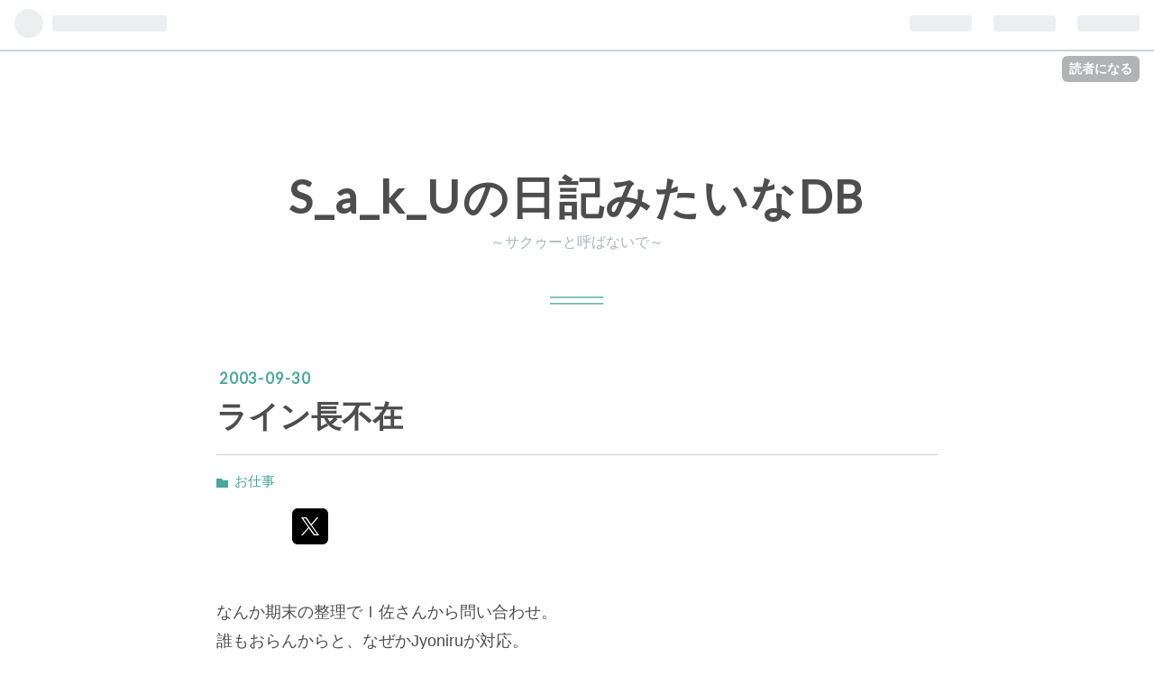

--- FILE ---
content_type: text/html; charset=utf-8
request_url: https://saku-jp.hatenablog.com/entry/20030930/p1
body_size: 20459
content:
<!DOCTYPE html>
<html
  lang="ja"

data-admin-domain="//blog.hatena.ne.jp"
data-admin-origin="https://blog.hatena.ne.jp"
data-author="S_a_k_U"
data-avail-langs="ja en"
data-blog="saku-jp.hatenablog.com"
data-blog-host="saku-jp.hatenablog.com"
data-blog-is-public="1"
data-blog-name="S_a_k_Uの日記みたいなDB"
data-blog-owner="S_a_k_U"
data-blog-show-ads="1"
data-blog-show-sleeping-ads=""
data-blog-uri="https://saku-jp.hatenablog.com/"
data-blog-uuid="8454420450093868349"
data-blogs-uri-base="https://saku-jp.hatenablog.com"
data-brand="hatenablog"
data-data-layer="{&quot;hatenablog&quot;:{&quot;admin&quot;:{},&quot;analytics&quot;:{&quot;brand_property_id&quot;:&quot;&quot;,&quot;measurement_id&quot;:&quot;&quot;,&quot;non_sampling_property_id&quot;:&quot;&quot;,&quot;property_id&quot;:&quot;&quot;,&quot;separated_property_id&quot;:&quot;UA-29716941-21&quot;},&quot;blog&quot;:{&quot;blog_id&quot;:&quot;8454420450093868349&quot;,&quot;content_seems_japanese&quot;:&quot;true&quot;,&quot;disable_ads&quot;:&quot;&quot;,&quot;enable_ads&quot;:&quot;true&quot;,&quot;enable_keyword_link&quot;:&quot;true&quot;,&quot;entry_show_footer_related_entries&quot;:&quot;true&quot;,&quot;force_pc_view&quot;:&quot;false&quot;,&quot;is_public&quot;:&quot;true&quot;,&quot;is_responsive_view&quot;:&quot;false&quot;,&quot;is_sleeping&quot;:&quot;false&quot;,&quot;lang&quot;:&quot;ja&quot;,&quot;name&quot;:&quot;S_a_k_U\u306e\u65e5\u8a18\u307f\u305f\u3044\u306aDB&quot;,&quot;owner_name&quot;:&quot;S_a_k_U&quot;,&quot;uri&quot;:&quot;https://saku-jp.hatenablog.com/&quot;},&quot;brand&quot;:&quot;hatenablog&quot;,&quot;page_id&quot;:&quot;entry&quot;,&quot;permalink_entry&quot;:{&quot;author_name&quot;:&quot;S_a_k_U&quot;,&quot;categories&quot;:&quot;\u304a\u4ed5\u4e8b&quot;,&quot;character_count&quot;:137,&quot;date&quot;:&quot;2003-09-30&quot;,&quot;entry_id&quot;:&quot;8454420450094944794&quot;,&quot;first_category&quot;:&quot;\u304a\u4ed5\u4e8b&quot;,&quot;hour&quot;:&quot;0&quot;,&quot;title&quot;:&quot;\u30e9\u30a4\u30f3\u9577\u4e0d\u5728&quot;,&quot;uri&quot;:&quot;https://saku-jp.hatenablog.com/entry/20030930/p1&quot;},&quot;pro&quot;:&quot;free&quot;,&quot;router_type&quot;:&quot;blogs&quot;}}"
data-device="pc"
data-dont-recommend-pro="false"
data-global-domain="https://hatena.blog"
data-globalheader-color="b"
data-globalheader-type="pc"
data-has-touch-view="1"
data-help-url="https://help.hatenablog.com"
data-page="entry"
data-parts-domain="https://hatenablog-parts.com"
data-plus-available=""
data-pro="false"
data-router-type="blogs"
data-sentry-dsn="https://03a33e4781a24cf2885099fed222b56d@sentry.io/1195218"
data-sentry-environment="production"
data-sentry-sample-rate="0.1"
data-static-domain="https://cdn.blog.st-hatena.com"
data-version="ce040fcbad0d42a5e1cae88990dad0"




  data-initial-state="{}"

  >
  <head prefix="og: http://ogp.me/ns# fb: http://ogp.me/ns/fb# article: http://ogp.me/ns/article#">

  

  
  <meta name="viewport" content="width=device-width, initial-scale=1.0" />


  


  

  <meta name="robots" content="max-image-preview:large" />


  <meta charset="utf-8"/>
  <meta http-equiv="X-UA-Compatible" content="IE=7; IE=9; IE=10; IE=11" />
  <title>ライン長不在 - S_a_k_Uの日記みたいなDB</title>

  
  <link rel="canonical" href="https://saku-jp.hatenablog.com/entry/20030930/p1"/>



  

<meta itemprop="name" content="ライン長不在 - S_a_k_Uの日記みたいなDB"/>

  <meta itemprop="image" content="https://ogimage.blog.st-hatena.com/8454420450093868349/8454420450094944794/1432040806"/>


  <meta property="og:title" content="ライン長不在 - S_a_k_Uの日記みたいなDB"/>
<meta property="og:type" content="article"/>
  <meta property="og:url" content="https://saku-jp.hatenablog.com/entry/20030930/p1"/>

  <meta property="og:image" content="https://ogimage.blog.st-hatena.com/8454420450093868349/8454420450094944794/1432040806"/>

<meta property="og:image:alt" content="ライン長不在 - S_a_k_Uの日記みたいなDB"/>
    <meta property="og:description" content="なんか期末の整理でＩ佐さんから問い合わせ。 誰もおらんからと、なぜかJyoniruが対応。 Jyoniruも要領を得ず、客先から帰ってきたＦ本さんにバトンタッチして、わーわー電話。 俺はひとしくんから受け継いだ原価管理表の見直しやら、溜め込んだ保守月報の整理やらしてた訳だ。" />
<meta property="og:site_name" content="S_a_k_Uの日記みたいなDB"/>

  <meta property="article:published_time" content="2003-09-29T15:00:00Z" />

    <meta property="article:tag" content="お仕事" />
      <meta name="twitter:card"  content="summary_large_image" />
    <meta name="twitter:image" content="https://ogimage.blog.st-hatena.com/8454420450093868349/8454420450094944794/1432040806" />  <meta name="twitter:title" content="ライン長不在 - S_a_k_Uの日記みたいなDB" />    <meta name="twitter:description" content="なんか期末の整理でＩ佐さんから問い合わせ。 誰もおらんからと、なぜかJyoniruが対応。 Jyoniruも要領を得ず、客先から帰ってきたＦ本さんにバトンタッチして、わーわー電話。 俺はひとしくんから受け継いだ原価管理表の見直しやら、溜め込んだ保守月報の整理やらしてた訳だ。" />  <meta name="twitter:app:name:iphone" content="はてなブログアプリ" />
  <meta name="twitter:app:id:iphone" content="583299321" />
  <meta name="twitter:app:url:iphone" content="hatenablog:///open?uri=https%3A%2F%2Fsaku-jp.hatenablog.com%2Fentry%2F20030930%2Fp1" />
  
    <meta name="description" content="なんか期末の整理でＩ佐さんから問い合わせ。 誰もおらんからと、なぜかJyoniruが対応。 Jyoniruも要領を得ず、客先から帰ってきたＦ本さんにバトンタッチして、わーわー電話。 俺はひとしくんから受け継いだ原価管理表の見直しやら、溜め込んだ保守月報の整理やらしてた訳だ。" />


  
<script
  id="embed-gtm-data-layer-loader"
  data-data-layer-page-specific="{&quot;hatenablog&quot;:{&quot;blogs_permalink&quot;:{&quot;blog_afc_issued&quot;:&quot;false&quot;,&quot;has_related_entries_with_elasticsearch&quot;:&quot;false&quot;,&quot;entry_afc_issued&quot;:&quot;false&quot;,&quot;is_author_pro&quot;:&quot;false&quot;,&quot;is_blog_sleeping&quot;:&quot;false&quot;}}}"
>
(function() {
  function loadDataLayer(elem, attrName) {
    if (!elem) { return {}; }
    var json = elem.getAttribute(attrName);
    if (!json) { return {}; }
    return JSON.parse(json);
  }

  var globalVariables = loadDataLayer(
    document.documentElement,
    'data-data-layer'
  );
  var pageSpecificVariables = loadDataLayer(
    document.getElementById('embed-gtm-data-layer-loader'),
    'data-data-layer-page-specific'
  );

  var variables = [globalVariables, pageSpecificVariables];

  if (!window.dataLayer) {
    window.dataLayer = [];
  }

  for (var i = 0; i < variables.length; i++) {
    window.dataLayer.push(variables[i]);
  }
})();
</script>

<!-- Google Tag Manager -->
<script>(function(w,d,s,l,i){w[l]=w[l]||[];w[l].push({'gtm.start':
new Date().getTime(),event:'gtm.js'});var f=d.getElementsByTagName(s)[0],
j=d.createElement(s),dl=l!='dataLayer'?'&l='+l:'';j.async=true;j.src=
'https://www.googletagmanager.com/gtm.js?id='+i+dl;f.parentNode.insertBefore(j,f);
})(window,document,'script','dataLayer','GTM-P4CXTW');</script>
<!-- End Google Tag Manager -->











  <link rel="shortcut icon" href="https://saku-jp.hatenablog.com/icon/favicon">
<link rel="apple-touch-icon" href="https://saku-jp.hatenablog.com/icon/touch">
<link rel="icon" sizes="192x192" href="https://saku-jp.hatenablog.com/icon/link">

  

<link rel="alternate" type="application/atom+xml" title="Atom" href="https://saku-jp.hatenablog.com/feed"/>
<link rel="alternate" type="application/rss+xml" title="RSS2.0" href="https://saku-jp.hatenablog.com/rss"/>

  <link rel="alternate" type="application/json+oembed" href="https://hatena.blog/oembed?url=https%3A%2F%2Fsaku-jp.hatenablog.com%2Fentry%2F20030930%2Fp1&amp;format=json" title="oEmbed Profile of ライン長不在"/>
<link rel="alternate" type="text/xml+oembed" href="https://hatena.blog/oembed?url=https%3A%2F%2Fsaku-jp.hatenablog.com%2Fentry%2F20030930%2Fp1&amp;format=xml" title="oEmbed Profile of ライン長不在"/>
  
  <link rel="author" href="http://www.hatena.ne.jp/S_a_k_U/">

  

  


  
    
<link rel="stylesheet" type="text/css" href="https://cdn.blog.st-hatena.com/css/blog.css?version=ce040fcbad0d42a5e1cae88990dad0"/>

    
  <link rel="stylesheet" type="text/css" href="https://usercss.blog.st-hatena.com/blog_style/8454420450093868349/64d436dd00c2a65e5eff0765ca982fc8d24c69e8"/>
  
  

  

  
<script> </script>

  
<style>
  div#google_afc_user,
  div.google-afc-user-container,
  div.google_afc_image,
  div.google_afc_blocklink {
      display: block !important;
  }
</style>


  
    <script src="https://cdn.pool.st-hatena.com/valve/valve.js" async></script>
<script id="test-valve-definition">
  var valve = window.valve || [];

  valve.push(function(v) {
    
    

    v.config({
      service: 'blog',
      content: {
        result: 'adtrust',
        documentIds: ["blog:entry:8454420450094944794"]
      }
    });
    v.defineDFPSlot({"lazy":1,"sizes":{"mappings":[[[320,568],[[336,280],[300,250],"fluid"]],[[0,0],[[300,250]]]]},"slotId":"ad-in-entry","unit":"/4374287/blog_pc_entry_sleep_in-article"});    v.defineDFPSlot({"lazy":"","sizes":[[300,250],[336,280],[468,60],"fluid"],"slotId":"google_afc_user_container_0","unit":"/4374287/blog_user"});
    v.sealDFPSlots();
  });
</script>

  

  
    <script type="application/ld+json">{"@context":"http://schema.org","@type":"Article","dateModified":"2015-05-19T22:06:46+09:00","datePublished":"2003-09-30T00:00:00+09:00","description":"なんか期末の整理でＩ佐さんから問い合わせ。 誰もおらんからと、なぜかJyoniruが対応。 Jyoniruも要領を得ず、客先から帰ってきたＦ本さんにバトンタッチして、わーわー電話。 俺はひとしくんから受け継いだ原価管理表の見直しやら、溜め込んだ保守月報の整理やらしてた訳だ。","headline":"ライン長不在","image":["https://cdn.blog.st-hatena.com/images/theme/og-image-1500.png"],"mainEntityOfPage":{"@id":"https://saku-jp.hatenablog.com/entry/20030930/p1","@type":"WebPage"}}</script>

  

  
</head>

  <body class="page-entry category-お仕事 globalheader-ng-enabled">
    

<div id="globalheader-container"
  data-brand="hatenablog"
  
  >
  <iframe id="globalheader" height="37" frameborder="0" allowTransparency="true"></iframe>
</div>


  
  
  
    <nav class="
      blog-controlls
      
    ">
      <div class="blog-controlls-blog-icon">
        <a href="https://saku-jp.hatenablog.com/">
          <img src="https://cdn.blog.st-hatena.com/images/admin/blog-icon-noimage.png" alt="S_a_k_Uの日記みたいなDB"/>
        </a>
      </div>
      <div class="blog-controlls-title">
        <a href="https://saku-jp.hatenablog.com/">S_a_k_Uの日記みたいなDB</a>
      </div>
      <a href="https://blog.hatena.ne.jp/S_a_k_U/saku-jp.hatenablog.com/subscribe?utm_source=blogs_topright_button&amp;utm_campaign=subscribe_blog&amp;utm_medium=button" class="blog-controlls-subscribe-btn test-blog-header-controlls-subscribe">
        読者になる
      </a>
    </nav>
  

  <div id="container">
    <div id="container-inner">
      <header id="blog-title" data-brand="hatenablog">
  <div id="blog-title-inner" >
    <div id="blog-title-content">
      <h1 id="title"><a href="https://saku-jp.hatenablog.com/">S_a_k_Uの日記みたいなDB</a></h1>
      
        <h2 id="blog-description">～サクゥーと呼ばないで～</h2>
      
    </div>
  </div>
</header>

      

      
      




<div id="content" class="hfeed"
  
  >
  <div id="content-inner">
    <div id="wrapper">
      <div id="main">
        <div id="main-inner">
          

          


  


          
  
  <!-- google_ad_section_start -->
  <!-- rakuten_ad_target_begin -->
  
  
  

  

  
    
      
        <article class="entry hentry test-hentry js-entry-article date-first autopagerize_page_element chars-200 words-100 mode-hatena entry-odd" id="entry-8454420450094944794" data-keyword-campaign="" data-uuid="8454420450094944794" data-publication-type="entry">
  <div class="entry-inner">
    <header class="entry-header">
  
    <div class="date entry-date first">
    <a href="https://saku-jp.hatenablog.com/archive/2003/09/30" rel="nofollow">
      <time datetime="2003-09-29T15:00:00Z" title="2003-09-29T15:00:00Z">
        <span class="date-year">2003</span><span class="hyphen">-</span><span class="date-month">09</span><span class="hyphen">-</span><span class="date-day">30</span>
      </time>
    </a>
      </div>
  <h1 class="entry-title">
  <a href="https://saku-jp.hatenablog.com/entry/20030930/p1" class="entry-title-link bookmark">ライン長不在</a>
</h1>

  
  

  <div class="entry-categories categories">
    
    <a href="https://saku-jp.hatenablog.com/archive/category/%E3%81%8A%E4%BB%95%E4%BA%8B" class="entry-category-link category-お仕事">お仕事</a>
    
  </div>


  

  
  
<div class="social-buttons">
  
  
    <div class="social-button-item">
      <a href="https://b.hatena.ne.jp/entry/s/saku-jp.hatenablog.com/entry/20030930/p1" class="hatena-bookmark-button" data-hatena-bookmark-url="https://saku-jp.hatenablog.com/entry/20030930/p1" data-hatena-bookmark-layout="vertical-balloon" data-hatena-bookmark-lang="ja" title="この記事をはてなブックマークに追加"><img src="https://b.st-hatena.com/images/entry-button/button-only.gif" alt="この記事をはてなブックマークに追加" width="20" height="20" style="border: none;" /></a>
    </div>
  
  
    <div class="social-button-item">
      <div class="fb-share-button" data-layout="box_count" data-href="https://saku-jp.hatenablog.com/entry/20030930/p1"></div>
    </div>
  
  
    
    
    <div class="social-button-item">
      <a
          class="entry-share-button entry-share-button-twitter test-share-button-twitter"
          href="https://x.com/intent/tweet?text=%E3%83%A9%E3%82%A4%E3%83%B3%E9%95%B7%E4%B8%8D%E5%9C%A8+-+S_a_k_U%E3%81%AE%E6%97%A5%E8%A8%98%E3%81%BF%E3%81%9F%E3%81%84%E3%81%AADB&amp;url=https%3A%2F%2Fsaku-jp.hatenablog.com%2Fentry%2F20030930%2Fp1"
          title="X（Twitter）で投稿する"
        ></a>
    </div>
  
  
  
  
  
  
</div>



</header>

    


    <div class="entry-content hatenablog-entry">
  
    <p>なんか期末の整理でＩ佐さんから問い合わせ。<br />
誰もおらんからと、なぜかJyoniruが対応。<br />
Jyoniruも要領を得ず、客先から帰ってきたＦ本さんにバトンタッチして、わーわー電話。<br />
俺はひとしくんから受け継いだ原価管理表の見直しやら、溜め込んだ保守月報の整理やらしてた訳だ。</p>

    
    




    

  
</div>

    
  <footer class="entry-footer">
    
    <div class="entry-tags-wrapper">
  <div class="entry-tags">  </div>
</div>

    <p class="entry-footer-section track-inview-by-gtm" data-gtm-track-json="{&quot;area&quot;: &quot;finish_reading&quot;}">
  <span class="author vcard"><span class="fn" data-load-nickname="1" data-user-name="S_a_k_U" >S_a_k_U</span></span>
  <span class="entry-footer-time"><a href="https://saku-jp.hatenablog.com/entry/20030930/p1"><time data-relative datetime="2003-09-29T15:00:00Z" title="2003-09-29T15:00:00Z" class="updated">2003-09-30 00:00</time></a></span>
  
  
  
    <span class="
      entry-footer-subscribe
      
    " data-test-blog-controlls-subscribe>
      <a href="https://blog.hatena.ne.jp/S_a_k_U/saku-jp.hatenablog.com/subscribe?utm_campaign=subscribe_blog&amp;utm_medium=button&amp;utm_source=blogs_entry_footer">
        読者になる
      </a>
    </span>
  
</p>

    
  <div
    class="hatena-star-container"
    data-hatena-star-container
    data-hatena-star-url="https://saku-jp.hatenablog.com/entry/20030930/p1"
    data-hatena-star-title="ライン長不在"
    data-hatena-star-variant="profile-icon"
    data-hatena-star-profile-url-template="https://blog.hatena.ne.jp/{username}/"
  ></div>


    
<div class="social-buttons">
  
  
    <div class="social-button-item">
      <a href="https://b.hatena.ne.jp/entry/s/saku-jp.hatenablog.com/entry/20030930/p1" class="hatena-bookmark-button" data-hatena-bookmark-url="https://saku-jp.hatenablog.com/entry/20030930/p1" data-hatena-bookmark-layout="vertical-balloon" data-hatena-bookmark-lang="ja" title="この記事をはてなブックマークに追加"><img src="https://b.st-hatena.com/images/entry-button/button-only.gif" alt="この記事をはてなブックマークに追加" width="20" height="20" style="border: none;" /></a>
    </div>
  
  
    <div class="social-button-item">
      <div class="fb-share-button" data-layout="box_count" data-href="https://saku-jp.hatenablog.com/entry/20030930/p1"></div>
    </div>
  
  
    
    
    <div class="social-button-item">
      <a
          class="entry-share-button entry-share-button-twitter test-share-button-twitter"
          href="https://x.com/intent/tweet?text=%E3%83%A9%E3%82%A4%E3%83%B3%E9%95%B7%E4%B8%8D%E5%9C%A8+-+S_a_k_U%E3%81%AE%E6%97%A5%E8%A8%98%E3%81%BF%E3%81%9F%E3%81%84%E3%81%AADB&amp;url=https%3A%2F%2Fsaku-jp.hatenablog.com%2Fentry%2F20030930%2Fp1"
          title="X（Twitter）で投稿する"
        ></a>
    </div>
  
  
  
  
  
  
</div>

    
  
  
    
    <div class="google-afc-image test-google-rectangle-ads">      
      
      <div id="google_afc_user_container_0" class="google-afc-user-container google_afc_blocklink2_5 google_afc_boder" data-test-unit="/4374287/blog_user"></div>
      
        <a href="http://blog.hatena.ne.jp/guide/pro" class="open-pro-modal" data-guide-pro-modal-ad-url="https://hatena.blog/guide/pro/modal/ad">広告を非表示にする</a>
      
    </div>
  
  


    <div class="customized-footer">
      

        

          <div class="entry-footer-modules" id="entry-footer-secondary-modules">        </div>
        

      
    </div>
    
  <div class="comment-box js-comment-box">
    
    <ul class="comment js-comment">
      <li class="read-more-comments" style="display: none;"><a>もっと読む</a></li>
    </ul>
    
      <a class="leave-comment-title js-leave-comment-title">コメントを書く</a>
    
  </div>

  </footer>

  </div>
</article>

      
      
    
  

  
  <!-- rakuten_ad_target_end -->
  <!-- google_ad_section_end -->
  
  
  
  <div class="pager pager-permalink permalink">
    
      
      <span class="pager-prev">
        <a href="https://saku-jp.hatenablog.com/entry/20030930/p2" rel="prev">
          <span class="pager-arrow">&laquo; </span>
          Ｆ本さんとJyoniruと担々麺（辛口食った）
        </a>
      </span>
    
    
      
      <span class="pager-next">
        <a href="https://saku-jp.hatenablog.com/entry/20030929/p1" rel="next">
          ラーメン太郎（サービス定食[焼きそばと揚…
          <span class="pager-arrow"> &raquo;</span>
        </a>
      </span>
    
  </div>


  



        </div>
      </div>

      <aside id="box1">
  <div id="box1-inner">
  </div>
</aside>

    </div><!-- #wrapper -->

    
<aside id="box2">
  
  <div id="box2-inner">
    
      

<div class="hatena-module hatena-module-profile">
  <div class="hatena-module-title">
    プロフィール
  </div>
  <div class="hatena-module-body">
    
    <a href="https://saku-jp.hatenablog.com/about" class="profile-icon-link">
      <img src="https://cdn.profile-image.st-hatena.com/users/S_a_k_U/profile.png"
      alt="id:S_a_k_U" class="profile-icon" />
    </a>
    

    
    <span class="id">
      <a href="https://saku-jp.hatenablog.com/about" class="hatena-id-link"><span data-load-nickname="1" data-user-name="S_a_k_U">id:S_a_k_U</span></a>
      
  
  


    </span>
    

    

    
    <div class="profile-description">
      <p>人生の目標は世界<del>征服</del>平和です。</p>

    </div>
    

    
      <div class="hatena-follow-button-box btn-subscribe js-hatena-follow-button-box"
  
  >

  <a href="#" class="hatena-follow-button js-hatena-follow-button">
    <span class="subscribing">
      <span class="foreground">読者です</span>
      <span class="background">読者をやめる</span>
    </span>
    <span class="unsubscribing" data-track-name="profile-widget-subscribe-button" data-track-once>
      <span class="foreground">読者になる</span>
      <span class="background">読者になる</span>
    </span>
  </a>
  <div class="subscription-count-box js-subscription-count-box">
    <i></i>
    <u></u>
    <span class="subscription-count js-subscription-count">
    </span>
  </div>
</div>

    

    

    <div class="profile-about">
      <a href="https://saku-jp.hatenablog.com/about">このブログについて</a>
    </div>

  </div>
</div>

    
      <div class="hatena-module hatena-module-search-box">
  <div class="hatena-module-title">
    検索
  </div>
  <div class="hatena-module-body">
    <form class="search-form" role="search" action="https://saku-jp.hatenablog.com/search" method="get">
  <input type="text" name="q" class="search-module-input" value="" placeholder="記事を検索" required>
  <input type="submit" value="検索" class="search-module-button" />
</form>

  </div>
</div>

    
      <div class="hatena-module hatena-module-links">
  <div class="hatena-module-title">
    リンク
  </div>
  <div class="hatena-module-body">
    <ul class="hatena-urllist">
      
        <li>
          <a href="https://hatena.blog/">はてなブログ</a>
        </li>
      
        <li>
          <a href="https://hatena.blog/guide?via=200109">ブログをはじめる</a>
        </li>
      
        <li>
          <a href="http://blog.hatenablog.com">週刊はてなブログ</a>
        </li>
      
        <li>
          <a href="https://hatena.blog/guide/pro">はてなブログPro</a>
        </li>
      
    </ul>
  </div>
</div>

    
      <div class="hatena-module hatena-module-recent-entries ">
  <div class="hatena-module-title">
    <a href="https://saku-jp.hatenablog.com/archive">
      最新記事
    </a>
  </div>
  <div class="hatena-module-body">
    <ul class="recent-entries hatena-urllist ">
  
  
    
    <li class="urllist-item recent-entries-item">
      <div class="urllist-item-inner recent-entries-item-inner">
        
          
          
          <a href="https://saku-jp.hatenablog.com/entry/2026/01/07/000000" class="urllist-title-link recent-entries-title-link  urllist-title recent-entries-title">MTS形式の動画の音が出ない</a>




          
          

                </div>
    </li>
  
    
    <li class="urllist-item recent-entries-item">
      <div class="urllist-item-inner recent-entries-item-inner">
        
          
          
          <a href="https://saku-jp.hatenablog.com/entry/2025/12/27/000000" class="urllist-title-link recent-entries-title-link  urllist-title recent-entries-title">Bluetooth機器の相性の問題？</a>




          
          

                </div>
    </li>
  
    
    <li class="urllist-item recent-entries-item">
      <div class="urllist-item-inner recent-entries-item-inner">
        
          
          
          <a href="https://saku-jp.hatenablog.com/entry/2025/12/19/000000" class="urllist-title-link recent-entries-title-link  urllist-title recent-entries-title">MyFacesを使う時にJakartaのJSF APIリファレンスは不要</a>




          
          

                </div>
    </li>
  
    
    <li class="urllist-item recent-entries-item">
      <div class="urllist-item-inner recent-entries-item-inner">
        
          
          
          <a href="https://saku-jp.hatenablog.com/entry/2025/05/06/192518" class="urllist-title-link recent-entries-title-link  urllist-title recent-entries-title">H2DBで自動採番のカラムの採番をリセットする</a>




          
          

                </div>
    </li>
  
    
    <li class="urllist-item recent-entries-item">
      <div class="urllist-item-inner recent-entries-item-inner">
        
          
          
          <a href="https://saku-jp.hatenablog.com/entry/2023/09/15/005300" class="urllist-title-link recent-entries-title-link  urllist-title recent-entries-title">代替処理済みセクタ数の対応</a>




          
          

                </div>
    </li>
  
</ul>

      </div>
</div>

    
      

<div class="hatena-module hatena-module-archive" data-archive-type="default" data-archive-url="https://saku-jp.hatenablog.com/archive">
  <div class="hatena-module-title">
    <a href="https://saku-jp.hatenablog.com/archive">月別アーカイブ</a>
  </div>
  <div class="hatena-module-body">
    
      
        <ul class="hatena-urllist">
          
            <li class="archive-module-year archive-module-year-hidden" data-year="2026">
              <div class="archive-module-button">
                <span class="archive-module-hide-button">▼</span>
                <span class="archive-module-show-button">▶</span>
              </div>
              <a href="https://saku-jp.hatenablog.com/archive/2026" class="archive-module-year-title archive-module-year-2026">
                2026
              </a>
              <ul class="archive-module-months">
                
                  <li class="archive-module-month">
                    <a href="https://saku-jp.hatenablog.com/archive/2026/01" class="archive-module-month-title archive-module-month-2026-1">
                      2026 / 1
                    </a>
                  </li>
                
              </ul>
            </li>
          
            <li class="archive-module-year archive-module-year-hidden" data-year="2025">
              <div class="archive-module-button">
                <span class="archive-module-hide-button">▼</span>
                <span class="archive-module-show-button">▶</span>
              </div>
              <a href="https://saku-jp.hatenablog.com/archive/2025" class="archive-module-year-title archive-module-year-2025">
                2025
              </a>
              <ul class="archive-module-months">
                
                  <li class="archive-module-month">
                    <a href="https://saku-jp.hatenablog.com/archive/2025/12" class="archive-module-month-title archive-module-month-2025-12">
                      2025 / 12
                    </a>
                  </li>
                
                  <li class="archive-module-month">
                    <a href="https://saku-jp.hatenablog.com/archive/2025/05" class="archive-module-month-title archive-module-month-2025-5">
                      2025 / 5
                    </a>
                  </li>
                
              </ul>
            </li>
          
            <li class="archive-module-year archive-module-year-hidden" data-year="2023">
              <div class="archive-module-button">
                <span class="archive-module-hide-button">▼</span>
                <span class="archive-module-show-button">▶</span>
              </div>
              <a href="https://saku-jp.hatenablog.com/archive/2023" class="archive-module-year-title archive-module-year-2023">
                2023
              </a>
              <ul class="archive-module-months">
                
                  <li class="archive-module-month">
                    <a href="https://saku-jp.hatenablog.com/archive/2023/09" class="archive-module-month-title archive-module-month-2023-9">
                      2023 / 9
                    </a>
                  </li>
                
                  <li class="archive-module-month">
                    <a href="https://saku-jp.hatenablog.com/archive/2023/08" class="archive-module-month-title archive-module-month-2023-8">
                      2023 / 8
                    </a>
                  </li>
                
                  <li class="archive-module-month">
                    <a href="https://saku-jp.hatenablog.com/archive/2023/05" class="archive-module-month-title archive-module-month-2023-5">
                      2023 / 5
                    </a>
                  </li>
                
                  <li class="archive-module-month">
                    <a href="https://saku-jp.hatenablog.com/archive/2023/03" class="archive-module-month-title archive-module-month-2023-3">
                      2023 / 3
                    </a>
                  </li>
                
              </ul>
            </li>
          
            <li class="archive-module-year archive-module-year-hidden" data-year="2022">
              <div class="archive-module-button">
                <span class="archive-module-hide-button">▼</span>
                <span class="archive-module-show-button">▶</span>
              </div>
              <a href="https://saku-jp.hatenablog.com/archive/2022" class="archive-module-year-title archive-module-year-2022">
                2022
              </a>
              <ul class="archive-module-months">
                
                  <li class="archive-module-month">
                    <a href="https://saku-jp.hatenablog.com/archive/2022/10" class="archive-module-month-title archive-module-month-2022-10">
                      2022 / 10
                    </a>
                  </li>
                
                  <li class="archive-module-month">
                    <a href="https://saku-jp.hatenablog.com/archive/2022/08" class="archive-module-month-title archive-module-month-2022-8">
                      2022 / 8
                    </a>
                  </li>
                
                  <li class="archive-module-month">
                    <a href="https://saku-jp.hatenablog.com/archive/2022/07" class="archive-module-month-title archive-module-month-2022-7">
                      2022 / 7
                    </a>
                  </li>
                
                  <li class="archive-module-month">
                    <a href="https://saku-jp.hatenablog.com/archive/2022/06" class="archive-module-month-title archive-module-month-2022-6">
                      2022 / 6
                    </a>
                  </li>
                
                  <li class="archive-module-month">
                    <a href="https://saku-jp.hatenablog.com/archive/2022/05" class="archive-module-month-title archive-module-month-2022-5">
                      2022 / 5
                    </a>
                  </li>
                
                  <li class="archive-module-month">
                    <a href="https://saku-jp.hatenablog.com/archive/2022/04" class="archive-module-month-title archive-module-month-2022-4">
                      2022 / 4
                    </a>
                  </li>
                
                  <li class="archive-module-month">
                    <a href="https://saku-jp.hatenablog.com/archive/2022/03" class="archive-module-month-title archive-module-month-2022-3">
                      2022 / 3
                    </a>
                  </li>
                
                  <li class="archive-module-month">
                    <a href="https://saku-jp.hatenablog.com/archive/2022/02" class="archive-module-month-title archive-module-month-2022-2">
                      2022 / 2
                    </a>
                  </li>
                
                  <li class="archive-module-month">
                    <a href="https://saku-jp.hatenablog.com/archive/2022/01" class="archive-module-month-title archive-module-month-2022-1">
                      2022 / 1
                    </a>
                  </li>
                
              </ul>
            </li>
          
            <li class="archive-module-year archive-module-year-hidden" data-year="2021">
              <div class="archive-module-button">
                <span class="archive-module-hide-button">▼</span>
                <span class="archive-module-show-button">▶</span>
              </div>
              <a href="https://saku-jp.hatenablog.com/archive/2021" class="archive-module-year-title archive-module-year-2021">
                2021
              </a>
              <ul class="archive-module-months">
                
                  <li class="archive-module-month">
                    <a href="https://saku-jp.hatenablog.com/archive/2021/12" class="archive-module-month-title archive-module-month-2021-12">
                      2021 / 12
                    </a>
                  </li>
                
                  <li class="archive-module-month">
                    <a href="https://saku-jp.hatenablog.com/archive/2021/11" class="archive-module-month-title archive-module-month-2021-11">
                      2021 / 11
                    </a>
                  </li>
                
                  <li class="archive-module-month">
                    <a href="https://saku-jp.hatenablog.com/archive/2021/10" class="archive-module-month-title archive-module-month-2021-10">
                      2021 / 10
                    </a>
                  </li>
                
                  <li class="archive-module-month">
                    <a href="https://saku-jp.hatenablog.com/archive/2021/09" class="archive-module-month-title archive-module-month-2021-9">
                      2021 / 9
                    </a>
                  </li>
                
                  <li class="archive-module-month">
                    <a href="https://saku-jp.hatenablog.com/archive/2021/08" class="archive-module-month-title archive-module-month-2021-8">
                      2021 / 8
                    </a>
                  </li>
                
                  <li class="archive-module-month">
                    <a href="https://saku-jp.hatenablog.com/archive/2021/07" class="archive-module-month-title archive-module-month-2021-7">
                      2021 / 7
                    </a>
                  </li>
                
                  <li class="archive-module-month">
                    <a href="https://saku-jp.hatenablog.com/archive/2021/06" class="archive-module-month-title archive-module-month-2021-6">
                      2021 / 6
                    </a>
                  </li>
                
                  <li class="archive-module-month">
                    <a href="https://saku-jp.hatenablog.com/archive/2021/05" class="archive-module-month-title archive-module-month-2021-5">
                      2021 / 5
                    </a>
                  </li>
                
                  <li class="archive-module-month">
                    <a href="https://saku-jp.hatenablog.com/archive/2021/04" class="archive-module-month-title archive-module-month-2021-4">
                      2021 / 4
                    </a>
                  </li>
                
                  <li class="archive-module-month">
                    <a href="https://saku-jp.hatenablog.com/archive/2021/03" class="archive-module-month-title archive-module-month-2021-3">
                      2021 / 3
                    </a>
                  </li>
                
                  <li class="archive-module-month">
                    <a href="https://saku-jp.hatenablog.com/archive/2021/02" class="archive-module-month-title archive-module-month-2021-2">
                      2021 / 2
                    </a>
                  </li>
                
                  <li class="archive-module-month">
                    <a href="https://saku-jp.hatenablog.com/archive/2021/01" class="archive-module-month-title archive-module-month-2021-1">
                      2021 / 1
                    </a>
                  </li>
                
              </ul>
            </li>
          
            <li class="archive-module-year archive-module-year-hidden" data-year="2020">
              <div class="archive-module-button">
                <span class="archive-module-hide-button">▼</span>
                <span class="archive-module-show-button">▶</span>
              </div>
              <a href="https://saku-jp.hatenablog.com/archive/2020" class="archive-module-year-title archive-module-year-2020">
                2020
              </a>
              <ul class="archive-module-months">
                
                  <li class="archive-module-month">
                    <a href="https://saku-jp.hatenablog.com/archive/2020/12" class="archive-module-month-title archive-module-month-2020-12">
                      2020 / 12
                    </a>
                  </li>
                
                  <li class="archive-module-month">
                    <a href="https://saku-jp.hatenablog.com/archive/2020/11" class="archive-module-month-title archive-module-month-2020-11">
                      2020 / 11
                    </a>
                  </li>
                
                  <li class="archive-module-month">
                    <a href="https://saku-jp.hatenablog.com/archive/2020/10" class="archive-module-month-title archive-module-month-2020-10">
                      2020 / 10
                    </a>
                  </li>
                
                  <li class="archive-module-month">
                    <a href="https://saku-jp.hatenablog.com/archive/2020/09" class="archive-module-month-title archive-module-month-2020-9">
                      2020 / 9
                    </a>
                  </li>
                
                  <li class="archive-module-month">
                    <a href="https://saku-jp.hatenablog.com/archive/2020/08" class="archive-module-month-title archive-module-month-2020-8">
                      2020 / 8
                    </a>
                  </li>
                
                  <li class="archive-module-month">
                    <a href="https://saku-jp.hatenablog.com/archive/2020/07" class="archive-module-month-title archive-module-month-2020-7">
                      2020 / 7
                    </a>
                  </li>
                
                  <li class="archive-module-month">
                    <a href="https://saku-jp.hatenablog.com/archive/2020/06" class="archive-module-month-title archive-module-month-2020-6">
                      2020 / 6
                    </a>
                  </li>
                
                  <li class="archive-module-month">
                    <a href="https://saku-jp.hatenablog.com/archive/2020/05" class="archive-module-month-title archive-module-month-2020-5">
                      2020 / 5
                    </a>
                  </li>
                
                  <li class="archive-module-month">
                    <a href="https://saku-jp.hatenablog.com/archive/2020/04" class="archive-module-month-title archive-module-month-2020-4">
                      2020 / 4
                    </a>
                  </li>
                
                  <li class="archive-module-month">
                    <a href="https://saku-jp.hatenablog.com/archive/2020/03" class="archive-module-month-title archive-module-month-2020-3">
                      2020 / 3
                    </a>
                  </li>
                
                  <li class="archive-module-month">
                    <a href="https://saku-jp.hatenablog.com/archive/2020/02" class="archive-module-month-title archive-module-month-2020-2">
                      2020 / 2
                    </a>
                  </li>
                
                  <li class="archive-module-month">
                    <a href="https://saku-jp.hatenablog.com/archive/2020/01" class="archive-module-month-title archive-module-month-2020-1">
                      2020 / 1
                    </a>
                  </li>
                
              </ul>
            </li>
          
            <li class="archive-module-year archive-module-year-hidden" data-year="2019">
              <div class="archive-module-button">
                <span class="archive-module-hide-button">▼</span>
                <span class="archive-module-show-button">▶</span>
              </div>
              <a href="https://saku-jp.hatenablog.com/archive/2019" class="archive-module-year-title archive-module-year-2019">
                2019
              </a>
              <ul class="archive-module-months">
                
                  <li class="archive-module-month">
                    <a href="https://saku-jp.hatenablog.com/archive/2019/12" class="archive-module-month-title archive-module-month-2019-12">
                      2019 / 12
                    </a>
                  </li>
                
                  <li class="archive-module-month">
                    <a href="https://saku-jp.hatenablog.com/archive/2019/11" class="archive-module-month-title archive-module-month-2019-11">
                      2019 / 11
                    </a>
                  </li>
                
                  <li class="archive-module-month">
                    <a href="https://saku-jp.hatenablog.com/archive/2019/10" class="archive-module-month-title archive-module-month-2019-10">
                      2019 / 10
                    </a>
                  </li>
                
                  <li class="archive-module-month">
                    <a href="https://saku-jp.hatenablog.com/archive/2019/09" class="archive-module-month-title archive-module-month-2019-9">
                      2019 / 9
                    </a>
                  </li>
                
                  <li class="archive-module-month">
                    <a href="https://saku-jp.hatenablog.com/archive/2019/08" class="archive-module-month-title archive-module-month-2019-8">
                      2019 / 8
                    </a>
                  </li>
                
                  <li class="archive-module-month">
                    <a href="https://saku-jp.hatenablog.com/archive/2019/07" class="archive-module-month-title archive-module-month-2019-7">
                      2019 / 7
                    </a>
                  </li>
                
                  <li class="archive-module-month">
                    <a href="https://saku-jp.hatenablog.com/archive/2019/06" class="archive-module-month-title archive-module-month-2019-6">
                      2019 / 6
                    </a>
                  </li>
                
                  <li class="archive-module-month">
                    <a href="https://saku-jp.hatenablog.com/archive/2019/05" class="archive-module-month-title archive-module-month-2019-5">
                      2019 / 5
                    </a>
                  </li>
                
                  <li class="archive-module-month">
                    <a href="https://saku-jp.hatenablog.com/archive/2019/04" class="archive-module-month-title archive-module-month-2019-4">
                      2019 / 4
                    </a>
                  </li>
                
                  <li class="archive-module-month">
                    <a href="https://saku-jp.hatenablog.com/archive/2019/03" class="archive-module-month-title archive-module-month-2019-3">
                      2019 / 3
                    </a>
                  </li>
                
                  <li class="archive-module-month">
                    <a href="https://saku-jp.hatenablog.com/archive/2019/02" class="archive-module-month-title archive-module-month-2019-2">
                      2019 / 2
                    </a>
                  </li>
                
                  <li class="archive-module-month">
                    <a href="https://saku-jp.hatenablog.com/archive/2019/01" class="archive-module-month-title archive-module-month-2019-1">
                      2019 / 1
                    </a>
                  </li>
                
              </ul>
            </li>
          
            <li class="archive-module-year archive-module-year-hidden" data-year="2018">
              <div class="archive-module-button">
                <span class="archive-module-hide-button">▼</span>
                <span class="archive-module-show-button">▶</span>
              </div>
              <a href="https://saku-jp.hatenablog.com/archive/2018" class="archive-module-year-title archive-module-year-2018">
                2018
              </a>
              <ul class="archive-module-months">
                
                  <li class="archive-module-month">
                    <a href="https://saku-jp.hatenablog.com/archive/2018/12" class="archive-module-month-title archive-module-month-2018-12">
                      2018 / 12
                    </a>
                  </li>
                
                  <li class="archive-module-month">
                    <a href="https://saku-jp.hatenablog.com/archive/2018/11" class="archive-module-month-title archive-module-month-2018-11">
                      2018 / 11
                    </a>
                  </li>
                
                  <li class="archive-module-month">
                    <a href="https://saku-jp.hatenablog.com/archive/2018/10" class="archive-module-month-title archive-module-month-2018-10">
                      2018 / 10
                    </a>
                  </li>
                
                  <li class="archive-module-month">
                    <a href="https://saku-jp.hatenablog.com/archive/2018/09" class="archive-module-month-title archive-module-month-2018-9">
                      2018 / 9
                    </a>
                  </li>
                
                  <li class="archive-module-month">
                    <a href="https://saku-jp.hatenablog.com/archive/2018/08" class="archive-module-month-title archive-module-month-2018-8">
                      2018 / 8
                    </a>
                  </li>
                
                  <li class="archive-module-month">
                    <a href="https://saku-jp.hatenablog.com/archive/2018/07" class="archive-module-month-title archive-module-month-2018-7">
                      2018 / 7
                    </a>
                  </li>
                
                  <li class="archive-module-month">
                    <a href="https://saku-jp.hatenablog.com/archive/2018/06" class="archive-module-month-title archive-module-month-2018-6">
                      2018 / 6
                    </a>
                  </li>
                
                  <li class="archive-module-month">
                    <a href="https://saku-jp.hatenablog.com/archive/2018/05" class="archive-module-month-title archive-module-month-2018-5">
                      2018 / 5
                    </a>
                  </li>
                
                  <li class="archive-module-month">
                    <a href="https://saku-jp.hatenablog.com/archive/2018/04" class="archive-module-month-title archive-module-month-2018-4">
                      2018 / 4
                    </a>
                  </li>
                
                  <li class="archive-module-month">
                    <a href="https://saku-jp.hatenablog.com/archive/2018/03" class="archive-module-month-title archive-module-month-2018-3">
                      2018 / 3
                    </a>
                  </li>
                
                  <li class="archive-module-month">
                    <a href="https://saku-jp.hatenablog.com/archive/2018/02" class="archive-module-month-title archive-module-month-2018-2">
                      2018 / 2
                    </a>
                  </li>
                
                  <li class="archive-module-month">
                    <a href="https://saku-jp.hatenablog.com/archive/2018/01" class="archive-module-month-title archive-module-month-2018-1">
                      2018 / 1
                    </a>
                  </li>
                
              </ul>
            </li>
          
            <li class="archive-module-year archive-module-year-hidden" data-year="2017">
              <div class="archive-module-button">
                <span class="archive-module-hide-button">▼</span>
                <span class="archive-module-show-button">▶</span>
              </div>
              <a href="https://saku-jp.hatenablog.com/archive/2017" class="archive-module-year-title archive-module-year-2017">
                2017
              </a>
              <ul class="archive-module-months">
                
                  <li class="archive-module-month">
                    <a href="https://saku-jp.hatenablog.com/archive/2017/12" class="archive-module-month-title archive-module-month-2017-12">
                      2017 / 12
                    </a>
                  </li>
                
                  <li class="archive-module-month">
                    <a href="https://saku-jp.hatenablog.com/archive/2017/11" class="archive-module-month-title archive-module-month-2017-11">
                      2017 / 11
                    </a>
                  </li>
                
                  <li class="archive-module-month">
                    <a href="https://saku-jp.hatenablog.com/archive/2017/10" class="archive-module-month-title archive-module-month-2017-10">
                      2017 / 10
                    </a>
                  </li>
                
                  <li class="archive-module-month">
                    <a href="https://saku-jp.hatenablog.com/archive/2017/09" class="archive-module-month-title archive-module-month-2017-9">
                      2017 / 9
                    </a>
                  </li>
                
                  <li class="archive-module-month">
                    <a href="https://saku-jp.hatenablog.com/archive/2017/08" class="archive-module-month-title archive-module-month-2017-8">
                      2017 / 8
                    </a>
                  </li>
                
                  <li class="archive-module-month">
                    <a href="https://saku-jp.hatenablog.com/archive/2017/07" class="archive-module-month-title archive-module-month-2017-7">
                      2017 / 7
                    </a>
                  </li>
                
                  <li class="archive-module-month">
                    <a href="https://saku-jp.hatenablog.com/archive/2017/06" class="archive-module-month-title archive-module-month-2017-6">
                      2017 / 6
                    </a>
                  </li>
                
                  <li class="archive-module-month">
                    <a href="https://saku-jp.hatenablog.com/archive/2017/05" class="archive-module-month-title archive-module-month-2017-5">
                      2017 / 5
                    </a>
                  </li>
                
                  <li class="archive-module-month">
                    <a href="https://saku-jp.hatenablog.com/archive/2017/04" class="archive-module-month-title archive-module-month-2017-4">
                      2017 / 4
                    </a>
                  </li>
                
                  <li class="archive-module-month">
                    <a href="https://saku-jp.hatenablog.com/archive/2017/03" class="archive-module-month-title archive-module-month-2017-3">
                      2017 / 3
                    </a>
                  </li>
                
                  <li class="archive-module-month">
                    <a href="https://saku-jp.hatenablog.com/archive/2017/02" class="archive-module-month-title archive-module-month-2017-2">
                      2017 / 2
                    </a>
                  </li>
                
                  <li class="archive-module-month">
                    <a href="https://saku-jp.hatenablog.com/archive/2017/01" class="archive-module-month-title archive-module-month-2017-1">
                      2017 / 1
                    </a>
                  </li>
                
              </ul>
            </li>
          
            <li class="archive-module-year archive-module-year-hidden" data-year="2016">
              <div class="archive-module-button">
                <span class="archive-module-hide-button">▼</span>
                <span class="archive-module-show-button">▶</span>
              </div>
              <a href="https://saku-jp.hatenablog.com/archive/2016" class="archive-module-year-title archive-module-year-2016">
                2016
              </a>
              <ul class="archive-module-months">
                
                  <li class="archive-module-month">
                    <a href="https://saku-jp.hatenablog.com/archive/2016/12" class="archive-module-month-title archive-module-month-2016-12">
                      2016 / 12
                    </a>
                  </li>
                
                  <li class="archive-module-month">
                    <a href="https://saku-jp.hatenablog.com/archive/2016/11" class="archive-module-month-title archive-module-month-2016-11">
                      2016 / 11
                    </a>
                  </li>
                
                  <li class="archive-module-month">
                    <a href="https://saku-jp.hatenablog.com/archive/2016/10" class="archive-module-month-title archive-module-month-2016-10">
                      2016 / 10
                    </a>
                  </li>
                
                  <li class="archive-module-month">
                    <a href="https://saku-jp.hatenablog.com/archive/2016/09" class="archive-module-month-title archive-module-month-2016-9">
                      2016 / 9
                    </a>
                  </li>
                
                  <li class="archive-module-month">
                    <a href="https://saku-jp.hatenablog.com/archive/2016/08" class="archive-module-month-title archive-module-month-2016-8">
                      2016 / 8
                    </a>
                  </li>
                
                  <li class="archive-module-month">
                    <a href="https://saku-jp.hatenablog.com/archive/2016/07" class="archive-module-month-title archive-module-month-2016-7">
                      2016 / 7
                    </a>
                  </li>
                
                  <li class="archive-module-month">
                    <a href="https://saku-jp.hatenablog.com/archive/2016/06" class="archive-module-month-title archive-module-month-2016-6">
                      2016 / 6
                    </a>
                  </li>
                
                  <li class="archive-module-month">
                    <a href="https://saku-jp.hatenablog.com/archive/2016/05" class="archive-module-month-title archive-module-month-2016-5">
                      2016 / 5
                    </a>
                  </li>
                
                  <li class="archive-module-month">
                    <a href="https://saku-jp.hatenablog.com/archive/2016/04" class="archive-module-month-title archive-module-month-2016-4">
                      2016 / 4
                    </a>
                  </li>
                
                  <li class="archive-module-month">
                    <a href="https://saku-jp.hatenablog.com/archive/2016/03" class="archive-module-month-title archive-module-month-2016-3">
                      2016 / 3
                    </a>
                  </li>
                
                  <li class="archive-module-month">
                    <a href="https://saku-jp.hatenablog.com/archive/2016/02" class="archive-module-month-title archive-module-month-2016-2">
                      2016 / 2
                    </a>
                  </li>
                
                  <li class="archive-module-month">
                    <a href="https://saku-jp.hatenablog.com/archive/2016/01" class="archive-module-month-title archive-module-month-2016-1">
                      2016 / 1
                    </a>
                  </li>
                
              </ul>
            </li>
          
            <li class="archive-module-year archive-module-year-hidden" data-year="2015">
              <div class="archive-module-button">
                <span class="archive-module-hide-button">▼</span>
                <span class="archive-module-show-button">▶</span>
              </div>
              <a href="https://saku-jp.hatenablog.com/archive/2015" class="archive-module-year-title archive-module-year-2015">
                2015
              </a>
              <ul class="archive-module-months">
                
                  <li class="archive-module-month">
                    <a href="https://saku-jp.hatenablog.com/archive/2015/12" class="archive-module-month-title archive-module-month-2015-12">
                      2015 / 12
                    </a>
                  </li>
                
                  <li class="archive-module-month">
                    <a href="https://saku-jp.hatenablog.com/archive/2015/11" class="archive-module-month-title archive-module-month-2015-11">
                      2015 / 11
                    </a>
                  </li>
                
                  <li class="archive-module-month">
                    <a href="https://saku-jp.hatenablog.com/archive/2015/10" class="archive-module-month-title archive-module-month-2015-10">
                      2015 / 10
                    </a>
                  </li>
                
                  <li class="archive-module-month">
                    <a href="https://saku-jp.hatenablog.com/archive/2015/09" class="archive-module-month-title archive-module-month-2015-9">
                      2015 / 9
                    </a>
                  </li>
                
                  <li class="archive-module-month">
                    <a href="https://saku-jp.hatenablog.com/archive/2015/08" class="archive-module-month-title archive-module-month-2015-8">
                      2015 / 8
                    </a>
                  </li>
                
                  <li class="archive-module-month">
                    <a href="https://saku-jp.hatenablog.com/archive/2015/07" class="archive-module-month-title archive-module-month-2015-7">
                      2015 / 7
                    </a>
                  </li>
                
                  <li class="archive-module-month">
                    <a href="https://saku-jp.hatenablog.com/archive/2015/06" class="archive-module-month-title archive-module-month-2015-6">
                      2015 / 6
                    </a>
                  </li>
                
                  <li class="archive-module-month">
                    <a href="https://saku-jp.hatenablog.com/archive/2015/05" class="archive-module-month-title archive-module-month-2015-5">
                      2015 / 5
                    </a>
                  </li>
                
                  <li class="archive-module-month">
                    <a href="https://saku-jp.hatenablog.com/archive/2015/04" class="archive-module-month-title archive-module-month-2015-4">
                      2015 / 4
                    </a>
                  </li>
                
                  <li class="archive-module-month">
                    <a href="https://saku-jp.hatenablog.com/archive/2015/03" class="archive-module-month-title archive-module-month-2015-3">
                      2015 / 3
                    </a>
                  </li>
                
                  <li class="archive-module-month">
                    <a href="https://saku-jp.hatenablog.com/archive/2015/02" class="archive-module-month-title archive-module-month-2015-2">
                      2015 / 2
                    </a>
                  </li>
                
                  <li class="archive-module-month">
                    <a href="https://saku-jp.hatenablog.com/archive/2015/01" class="archive-module-month-title archive-module-month-2015-1">
                      2015 / 1
                    </a>
                  </li>
                
              </ul>
            </li>
          
            <li class="archive-module-year archive-module-year-hidden" data-year="2014">
              <div class="archive-module-button">
                <span class="archive-module-hide-button">▼</span>
                <span class="archive-module-show-button">▶</span>
              </div>
              <a href="https://saku-jp.hatenablog.com/archive/2014" class="archive-module-year-title archive-module-year-2014">
                2014
              </a>
              <ul class="archive-module-months">
                
                  <li class="archive-module-month">
                    <a href="https://saku-jp.hatenablog.com/archive/2014/12" class="archive-module-month-title archive-module-month-2014-12">
                      2014 / 12
                    </a>
                  </li>
                
                  <li class="archive-module-month">
                    <a href="https://saku-jp.hatenablog.com/archive/2014/11" class="archive-module-month-title archive-module-month-2014-11">
                      2014 / 11
                    </a>
                  </li>
                
                  <li class="archive-module-month">
                    <a href="https://saku-jp.hatenablog.com/archive/2014/10" class="archive-module-month-title archive-module-month-2014-10">
                      2014 / 10
                    </a>
                  </li>
                
                  <li class="archive-module-month">
                    <a href="https://saku-jp.hatenablog.com/archive/2014/09" class="archive-module-month-title archive-module-month-2014-9">
                      2014 / 9
                    </a>
                  </li>
                
                  <li class="archive-module-month">
                    <a href="https://saku-jp.hatenablog.com/archive/2014/08" class="archive-module-month-title archive-module-month-2014-8">
                      2014 / 8
                    </a>
                  </li>
                
                  <li class="archive-module-month">
                    <a href="https://saku-jp.hatenablog.com/archive/2014/07" class="archive-module-month-title archive-module-month-2014-7">
                      2014 / 7
                    </a>
                  </li>
                
                  <li class="archive-module-month">
                    <a href="https://saku-jp.hatenablog.com/archive/2014/06" class="archive-module-month-title archive-module-month-2014-6">
                      2014 / 6
                    </a>
                  </li>
                
                  <li class="archive-module-month">
                    <a href="https://saku-jp.hatenablog.com/archive/2014/05" class="archive-module-month-title archive-module-month-2014-5">
                      2014 / 5
                    </a>
                  </li>
                
                  <li class="archive-module-month">
                    <a href="https://saku-jp.hatenablog.com/archive/2014/04" class="archive-module-month-title archive-module-month-2014-4">
                      2014 / 4
                    </a>
                  </li>
                
                  <li class="archive-module-month">
                    <a href="https://saku-jp.hatenablog.com/archive/2014/03" class="archive-module-month-title archive-module-month-2014-3">
                      2014 / 3
                    </a>
                  </li>
                
                  <li class="archive-module-month">
                    <a href="https://saku-jp.hatenablog.com/archive/2014/02" class="archive-module-month-title archive-module-month-2014-2">
                      2014 / 2
                    </a>
                  </li>
                
                  <li class="archive-module-month">
                    <a href="https://saku-jp.hatenablog.com/archive/2014/01" class="archive-module-month-title archive-module-month-2014-1">
                      2014 / 1
                    </a>
                  </li>
                
              </ul>
            </li>
          
            <li class="archive-module-year archive-module-year-hidden" data-year="2013">
              <div class="archive-module-button">
                <span class="archive-module-hide-button">▼</span>
                <span class="archive-module-show-button">▶</span>
              </div>
              <a href="https://saku-jp.hatenablog.com/archive/2013" class="archive-module-year-title archive-module-year-2013">
                2013
              </a>
              <ul class="archive-module-months">
                
                  <li class="archive-module-month">
                    <a href="https://saku-jp.hatenablog.com/archive/2013/12" class="archive-module-month-title archive-module-month-2013-12">
                      2013 / 12
                    </a>
                  </li>
                
                  <li class="archive-module-month">
                    <a href="https://saku-jp.hatenablog.com/archive/2013/11" class="archive-module-month-title archive-module-month-2013-11">
                      2013 / 11
                    </a>
                  </li>
                
                  <li class="archive-module-month">
                    <a href="https://saku-jp.hatenablog.com/archive/2013/10" class="archive-module-month-title archive-module-month-2013-10">
                      2013 / 10
                    </a>
                  </li>
                
                  <li class="archive-module-month">
                    <a href="https://saku-jp.hatenablog.com/archive/2013/09" class="archive-module-month-title archive-module-month-2013-9">
                      2013 / 9
                    </a>
                  </li>
                
                  <li class="archive-module-month">
                    <a href="https://saku-jp.hatenablog.com/archive/2013/08" class="archive-module-month-title archive-module-month-2013-8">
                      2013 / 8
                    </a>
                  </li>
                
                  <li class="archive-module-month">
                    <a href="https://saku-jp.hatenablog.com/archive/2013/07" class="archive-module-month-title archive-module-month-2013-7">
                      2013 / 7
                    </a>
                  </li>
                
                  <li class="archive-module-month">
                    <a href="https://saku-jp.hatenablog.com/archive/2013/06" class="archive-module-month-title archive-module-month-2013-6">
                      2013 / 6
                    </a>
                  </li>
                
                  <li class="archive-module-month">
                    <a href="https://saku-jp.hatenablog.com/archive/2013/05" class="archive-module-month-title archive-module-month-2013-5">
                      2013 / 5
                    </a>
                  </li>
                
                  <li class="archive-module-month">
                    <a href="https://saku-jp.hatenablog.com/archive/2013/04" class="archive-module-month-title archive-module-month-2013-4">
                      2013 / 4
                    </a>
                  </li>
                
                  <li class="archive-module-month">
                    <a href="https://saku-jp.hatenablog.com/archive/2013/03" class="archive-module-month-title archive-module-month-2013-3">
                      2013 / 3
                    </a>
                  </li>
                
                  <li class="archive-module-month">
                    <a href="https://saku-jp.hatenablog.com/archive/2013/02" class="archive-module-month-title archive-module-month-2013-2">
                      2013 / 2
                    </a>
                  </li>
                
                  <li class="archive-module-month">
                    <a href="https://saku-jp.hatenablog.com/archive/2013/01" class="archive-module-month-title archive-module-month-2013-1">
                      2013 / 1
                    </a>
                  </li>
                
              </ul>
            </li>
          
            <li class="archive-module-year archive-module-year-hidden" data-year="2012">
              <div class="archive-module-button">
                <span class="archive-module-hide-button">▼</span>
                <span class="archive-module-show-button">▶</span>
              </div>
              <a href="https://saku-jp.hatenablog.com/archive/2012" class="archive-module-year-title archive-module-year-2012">
                2012
              </a>
              <ul class="archive-module-months">
                
                  <li class="archive-module-month">
                    <a href="https://saku-jp.hatenablog.com/archive/2012/12" class="archive-module-month-title archive-module-month-2012-12">
                      2012 / 12
                    </a>
                  </li>
                
                  <li class="archive-module-month">
                    <a href="https://saku-jp.hatenablog.com/archive/2012/11" class="archive-module-month-title archive-module-month-2012-11">
                      2012 / 11
                    </a>
                  </li>
                
                  <li class="archive-module-month">
                    <a href="https://saku-jp.hatenablog.com/archive/2012/10" class="archive-module-month-title archive-module-month-2012-10">
                      2012 / 10
                    </a>
                  </li>
                
                  <li class="archive-module-month">
                    <a href="https://saku-jp.hatenablog.com/archive/2012/09" class="archive-module-month-title archive-module-month-2012-9">
                      2012 / 9
                    </a>
                  </li>
                
                  <li class="archive-module-month">
                    <a href="https://saku-jp.hatenablog.com/archive/2012/08" class="archive-module-month-title archive-module-month-2012-8">
                      2012 / 8
                    </a>
                  </li>
                
                  <li class="archive-module-month">
                    <a href="https://saku-jp.hatenablog.com/archive/2012/07" class="archive-module-month-title archive-module-month-2012-7">
                      2012 / 7
                    </a>
                  </li>
                
                  <li class="archive-module-month">
                    <a href="https://saku-jp.hatenablog.com/archive/2012/06" class="archive-module-month-title archive-module-month-2012-6">
                      2012 / 6
                    </a>
                  </li>
                
                  <li class="archive-module-month">
                    <a href="https://saku-jp.hatenablog.com/archive/2012/05" class="archive-module-month-title archive-module-month-2012-5">
                      2012 / 5
                    </a>
                  </li>
                
                  <li class="archive-module-month">
                    <a href="https://saku-jp.hatenablog.com/archive/2012/04" class="archive-module-month-title archive-module-month-2012-4">
                      2012 / 4
                    </a>
                  </li>
                
                  <li class="archive-module-month">
                    <a href="https://saku-jp.hatenablog.com/archive/2012/03" class="archive-module-month-title archive-module-month-2012-3">
                      2012 / 3
                    </a>
                  </li>
                
                  <li class="archive-module-month">
                    <a href="https://saku-jp.hatenablog.com/archive/2012/02" class="archive-module-month-title archive-module-month-2012-2">
                      2012 / 2
                    </a>
                  </li>
                
                  <li class="archive-module-month">
                    <a href="https://saku-jp.hatenablog.com/archive/2012/01" class="archive-module-month-title archive-module-month-2012-1">
                      2012 / 1
                    </a>
                  </li>
                
              </ul>
            </li>
          
            <li class="archive-module-year archive-module-year-hidden" data-year="2011">
              <div class="archive-module-button">
                <span class="archive-module-hide-button">▼</span>
                <span class="archive-module-show-button">▶</span>
              </div>
              <a href="https://saku-jp.hatenablog.com/archive/2011" class="archive-module-year-title archive-module-year-2011">
                2011
              </a>
              <ul class="archive-module-months">
                
                  <li class="archive-module-month">
                    <a href="https://saku-jp.hatenablog.com/archive/2011/12" class="archive-module-month-title archive-module-month-2011-12">
                      2011 / 12
                    </a>
                  </li>
                
                  <li class="archive-module-month">
                    <a href="https://saku-jp.hatenablog.com/archive/2011/11" class="archive-module-month-title archive-module-month-2011-11">
                      2011 / 11
                    </a>
                  </li>
                
                  <li class="archive-module-month">
                    <a href="https://saku-jp.hatenablog.com/archive/2011/10" class="archive-module-month-title archive-module-month-2011-10">
                      2011 / 10
                    </a>
                  </li>
                
                  <li class="archive-module-month">
                    <a href="https://saku-jp.hatenablog.com/archive/2011/09" class="archive-module-month-title archive-module-month-2011-9">
                      2011 / 9
                    </a>
                  </li>
                
                  <li class="archive-module-month">
                    <a href="https://saku-jp.hatenablog.com/archive/2011/08" class="archive-module-month-title archive-module-month-2011-8">
                      2011 / 8
                    </a>
                  </li>
                
                  <li class="archive-module-month">
                    <a href="https://saku-jp.hatenablog.com/archive/2011/07" class="archive-module-month-title archive-module-month-2011-7">
                      2011 / 7
                    </a>
                  </li>
                
                  <li class="archive-module-month">
                    <a href="https://saku-jp.hatenablog.com/archive/2011/06" class="archive-module-month-title archive-module-month-2011-6">
                      2011 / 6
                    </a>
                  </li>
                
                  <li class="archive-module-month">
                    <a href="https://saku-jp.hatenablog.com/archive/2011/05" class="archive-module-month-title archive-module-month-2011-5">
                      2011 / 5
                    </a>
                  </li>
                
                  <li class="archive-module-month">
                    <a href="https://saku-jp.hatenablog.com/archive/2011/04" class="archive-module-month-title archive-module-month-2011-4">
                      2011 / 4
                    </a>
                  </li>
                
                  <li class="archive-module-month">
                    <a href="https://saku-jp.hatenablog.com/archive/2011/03" class="archive-module-month-title archive-module-month-2011-3">
                      2011 / 3
                    </a>
                  </li>
                
                  <li class="archive-module-month">
                    <a href="https://saku-jp.hatenablog.com/archive/2011/02" class="archive-module-month-title archive-module-month-2011-2">
                      2011 / 2
                    </a>
                  </li>
                
                  <li class="archive-module-month">
                    <a href="https://saku-jp.hatenablog.com/archive/2011/01" class="archive-module-month-title archive-module-month-2011-1">
                      2011 / 1
                    </a>
                  </li>
                
              </ul>
            </li>
          
            <li class="archive-module-year archive-module-year-hidden" data-year="2010">
              <div class="archive-module-button">
                <span class="archive-module-hide-button">▼</span>
                <span class="archive-module-show-button">▶</span>
              </div>
              <a href="https://saku-jp.hatenablog.com/archive/2010" class="archive-module-year-title archive-module-year-2010">
                2010
              </a>
              <ul class="archive-module-months">
                
                  <li class="archive-module-month">
                    <a href="https://saku-jp.hatenablog.com/archive/2010/12" class="archive-module-month-title archive-module-month-2010-12">
                      2010 / 12
                    </a>
                  </li>
                
                  <li class="archive-module-month">
                    <a href="https://saku-jp.hatenablog.com/archive/2010/11" class="archive-module-month-title archive-module-month-2010-11">
                      2010 / 11
                    </a>
                  </li>
                
                  <li class="archive-module-month">
                    <a href="https://saku-jp.hatenablog.com/archive/2010/10" class="archive-module-month-title archive-module-month-2010-10">
                      2010 / 10
                    </a>
                  </li>
                
                  <li class="archive-module-month">
                    <a href="https://saku-jp.hatenablog.com/archive/2010/09" class="archive-module-month-title archive-module-month-2010-9">
                      2010 / 9
                    </a>
                  </li>
                
                  <li class="archive-module-month">
                    <a href="https://saku-jp.hatenablog.com/archive/2010/08" class="archive-module-month-title archive-module-month-2010-8">
                      2010 / 8
                    </a>
                  </li>
                
                  <li class="archive-module-month">
                    <a href="https://saku-jp.hatenablog.com/archive/2010/07" class="archive-module-month-title archive-module-month-2010-7">
                      2010 / 7
                    </a>
                  </li>
                
                  <li class="archive-module-month">
                    <a href="https://saku-jp.hatenablog.com/archive/2010/06" class="archive-module-month-title archive-module-month-2010-6">
                      2010 / 6
                    </a>
                  </li>
                
                  <li class="archive-module-month">
                    <a href="https://saku-jp.hatenablog.com/archive/2010/05" class="archive-module-month-title archive-module-month-2010-5">
                      2010 / 5
                    </a>
                  </li>
                
                  <li class="archive-module-month">
                    <a href="https://saku-jp.hatenablog.com/archive/2010/04" class="archive-module-month-title archive-module-month-2010-4">
                      2010 / 4
                    </a>
                  </li>
                
                  <li class="archive-module-month">
                    <a href="https://saku-jp.hatenablog.com/archive/2010/03" class="archive-module-month-title archive-module-month-2010-3">
                      2010 / 3
                    </a>
                  </li>
                
                  <li class="archive-module-month">
                    <a href="https://saku-jp.hatenablog.com/archive/2010/02" class="archive-module-month-title archive-module-month-2010-2">
                      2010 / 2
                    </a>
                  </li>
                
                  <li class="archive-module-month">
                    <a href="https://saku-jp.hatenablog.com/archive/2010/01" class="archive-module-month-title archive-module-month-2010-1">
                      2010 / 1
                    </a>
                  </li>
                
              </ul>
            </li>
          
            <li class="archive-module-year archive-module-year-hidden" data-year="2009">
              <div class="archive-module-button">
                <span class="archive-module-hide-button">▼</span>
                <span class="archive-module-show-button">▶</span>
              </div>
              <a href="https://saku-jp.hatenablog.com/archive/2009" class="archive-module-year-title archive-module-year-2009">
                2009
              </a>
              <ul class="archive-module-months">
                
                  <li class="archive-module-month">
                    <a href="https://saku-jp.hatenablog.com/archive/2009/12" class="archive-module-month-title archive-module-month-2009-12">
                      2009 / 12
                    </a>
                  </li>
                
                  <li class="archive-module-month">
                    <a href="https://saku-jp.hatenablog.com/archive/2009/11" class="archive-module-month-title archive-module-month-2009-11">
                      2009 / 11
                    </a>
                  </li>
                
                  <li class="archive-module-month">
                    <a href="https://saku-jp.hatenablog.com/archive/2009/10" class="archive-module-month-title archive-module-month-2009-10">
                      2009 / 10
                    </a>
                  </li>
                
                  <li class="archive-module-month">
                    <a href="https://saku-jp.hatenablog.com/archive/2009/09" class="archive-module-month-title archive-module-month-2009-9">
                      2009 / 9
                    </a>
                  </li>
                
                  <li class="archive-module-month">
                    <a href="https://saku-jp.hatenablog.com/archive/2009/08" class="archive-module-month-title archive-module-month-2009-8">
                      2009 / 8
                    </a>
                  </li>
                
                  <li class="archive-module-month">
                    <a href="https://saku-jp.hatenablog.com/archive/2009/07" class="archive-module-month-title archive-module-month-2009-7">
                      2009 / 7
                    </a>
                  </li>
                
                  <li class="archive-module-month">
                    <a href="https://saku-jp.hatenablog.com/archive/2009/06" class="archive-module-month-title archive-module-month-2009-6">
                      2009 / 6
                    </a>
                  </li>
                
                  <li class="archive-module-month">
                    <a href="https://saku-jp.hatenablog.com/archive/2009/05" class="archive-module-month-title archive-module-month-2009-5">
                      2009 / 5
                    </a>
                  </li>
                
                  <li class="archive-module-month">
                    <a href="https://saku-jp.hatenablog.com/archive/2009/04" class="archive-module-month-title archive-module-month-2009-4">
                      2009 / 4
                    </a>
                  </li>
                
                  <li class="archive-module-month">
                    <a href="https://saku-jp.hatenablog.com/archive/2009/03" class="archive-module-month-title archive-module-month-2009-3">
                      2009 / 3
                    </a>
                  </li>
                
                  <li class="archive-module-month">
                    <a href="https://saku-jp.hatenablog.com/archive/2009/02" class="archive-module-month-title archive-module-month-2009-2">
                      2009 / 2
                    </a>
                  </li>
                
                  <li class="archive-module-month">
                    <a href="https://saku-jp.hatenablog.com/archive/2009/01" class="archive-module-month-title archive-module-month-2009-1">
                      2009 / 1
                    </a>
                  </li>
                
              </ul>
            </li>
          
            <li class="archive-module-year archive-module-year-hidden" data-year="2008">
              <div class="archive-module-button">
                <span class="archive-module-hide-button">▼</span>
                <span class="archive-module-show-button">▶</span>
              </div>
              <a href="https://saku-jp.hatenablog.com/archive/2008" class="archive-module-year-title archive-module-year-2008">
                2008
              </a>
              <ul class="archive-module-months">
                
                  <li class="archive-module-month">
                    <a href="https://saku-jp.hatenablog.com/archive/2008/12" class="archive-module-month-title archive-module-month-2008-12">
                      2008 / 12
                    </a>
                  </li>
                
                  <li class="archive-module-month">
                    <a href="https://saku-jp.hatenablog.com/archive/2008/11" class="archive-module-month-title archive-module-month-2008-11">
                      2008 / 11
                    </a>
                  </li>
                
                  <li class="archive-module-month">
                    <a href="https://saku-jp.hatenablog.com/archive/2008/10" class="archive-module-month-title archive-module-month-2008-10">
                      2008 / 10
                    </a>
                  </li>
                
                  <li class="archive-module-month">
                    <a href="https://saku-jp.hatenablog.com/archive/2008/09" class="archive-module-month-title archive-module-month-2008-9">
                      2008 / 9
                    </a>
                  </li>
                
                  <li class="archive-module-month">
                    <a href="https://saku-jp.hatenablog.com/archive/2008/08" class="archive-module-month-title archive-module-month-2008-8">
                      2008 / 8
                    </a>
                  </li>
                
                  <li class="archive-module-month">
                    <a href="https://saku-jp.hatenablog.com/archive/2008/07" class="archive-module-month-title archive-module-month-2008-7">
                      2008 / 7
                    </a>
                  </li>
                
                  <li class="archive-module-month">
                    <a href="https://saku-jp.hatenablog.com/archive/2008/06" class="archive-module-month-title archive-module-month-2008-6">
                      2008 / 6
                    </a>
                  </li>
                
                  <li class="archive-module-month">
                    <a href="https://saku-jp.hatenablog.com/archive/2008/05" class="archive-module-month-title archive-module-month-2008-5">
                      2008 / 5
                    </a>
                  </li>
                
                  <li class="archive-module-month">
                    <a href="https://saku-jp.hatenablog.com/archive/2008/04" class="archive-module-month-title archive-module-month-2008-4">
                      2008 / 4
                    </a>
                  </li>
                
                  <li class="archive-module-month">
                    <a href="https://saku-jp.hatenablog.com/archive/2008/03" class="archive-module-month-title archive-module-month-2008-3">
                      2008 / 3
                    </a>
                  </li>
                
                  <li class="archive-module-month">
                    <a href="https://saku-jp.hatenablog.com/archive/2008/02" class="archive-module-month-title archive-module-month-2008-2">
                      2008 / 2
                    </a>
                  </li>
                
                  <li class="archive-module-month">
                    <a href="https://saku-jp.hatenablog.com/archive/2008/01" class="archive-module-month-title archive-module-month-2008-1">
                      2008 / 1
                    </a>
                  </li>
                
              </ul>
            </li>
          
            <li class="archive-module-year archive-module-year-hidden" data-year="2007">
              <div class="archive-module-button">
                <span class="archive-module-hide-button">▼</span>
                <span class="archive-module-show-button">▶</span>
              </div>
              <a href="https://saku-jp.hatenablog.com/archive/2007" class="archive-module-year-title archive-module-year-2007">
                2007
              </a>
              <ul class="archive-module-months">
                
                  <li class="archive-module-month">
                    <a href="https://saku-jp.hatenablog.com/archive/2007/12" class="archive-module-month-title archive-module-month-2007-12">
                      2007 / 12
                    </a>
                  </li>
                
                  <li class="archive-module-month">
                    <a href="https://saku-jp.hatenablog.com/archive/2007/11" class="archive-module-month-title archive-module-month-2007-11">
                      2007 / 11
                    </a>
                  </li>
                
                  <li class="archive-module-month">
                    <a href="https://saku-jp.hatenablog.com/archive/2007/10" class="archive-module-month-title archive-module-month-2007-10">
                      2007 / 10
                    </a>
                  </li>
                
                  <li class="archive-module-month">
                    <a href="https://saku-jp.hatenablog.com/archive/2007/09" class="archive-module-month-title archive-module-month-2007-9">
                      2007 / 9
                    </a>
                  </li>
                
                  <li class="archive-module-month">
                    <a href="https://saku-jp.hatenablog.com/archive/2007/08" class="archive-module-month-title archive-module-month-2007-8">
                      2007 / 8
                    </a>
                  </li>
                
                  <li class="archive-module-month">
                    <a href="https://saku-jp.hatenablog.com/archive/2007/07" class="archive-module-month-title archive-module-month-2007-7">
                      2007 / 7
                    </a>
                  </li>
                
                  <li class="archive-module-month">
                    <a href="https://saku-jp.hatenablog.com/archive/2007/06" class="archive-module-month-title archive-module-month-2007-6">
                      2007 / 6
                    </a>
                  </li>
                
                  <li class="archive-module-month">
                    <a href="https://saku-jp.hatenablog.com/archive/2007/05" class="archive-module-month-title archive-module-month-2007-5">
                      2007 / 5
                    </a>
                  </li>
                
                  <li class="archive-module-month">
                    <a href="https://saku-jp.hatenablog.com/archive/2007/04" class="archive-module-month-title archive-module-month-2007-4">
                      2007 / 4
                    </a>
                  </li>
                
                  <li class="archive-module-month">
                    <a href="https://saku-jp.hatenablog.com/archive/2007/03" class="archive-module-month-title archive-module-month-2007-3">
                      2007 / 3
                    </a>
                  </li>
                
                  <li class="archive-module-month">
                    <a href="https://saku-jp.hatenablog.com/archive/2007/02" class="archive-module-month-title archive-module-month-2007-2">
                      2007 / 2
                    </a>
                  </li>
                
                  <li class="archive-module-month">
                    <a href="https://saku-jp.hatenablog.com/archive/2007/01" class="archive-module-month-title archive-module-month-2007-1">
                      2007 / 1
                    </a>
                  </li>
                
              </ul>
            </li>
          
            <li class="archive-module-year archive-module-year-hidden" data-year="2006">
              <div class="archive-module-button">
                <span class="archive-module-hide-button">▼</span>
                <span class="archive-module-show-button">▶</span>
              </div>
              <a href="https://saku-jp.hatenablog.com/archive/2006" class="archive-module-year-title archive-module-year-2006">
                2006
              </a>
              <ul class="archive-module-months">
                
                  <li class="archive-module-month">
                    <a href="https://saku-jp.hatenablog.com/archive/2006/12" class="archive-module-month-title archive-module-month-2006-12">
                      2006 / 12
                    </a>
                  </li>
                
                  <li class="archive-module-month">
                    <a href="https://saku-jp.hatenablog.com/archive/2006/11" class="archive-module-month-title archive-module-month-2006-11">
                      2006 / 11
                    </a>
                  </li>
                
                  <li class="archive-module-month">
                    <a href="https://saku-jp.hatenablog.com/archive/2006/10" class="archive-module-month-title archive-module-month-2006-10">
                      2006 / 10
                    </a>
                  </li>
                
                  <li class="archive-module-month">
                    <a href="https://saku-jp.hatenablog.com/archive/2006/09" class="archive-module-month-title archive-module-month-2006-9">
                      2006 / 9
                    </a>
                  </li>
                
                  <li class="archive-module-month">
                    <a href="https://saku-jp.hatenablog.com/archive/2006/08" class="archive-module-month-title archive-module-month-2006-8">
                      2006 / 8
                    </a>
                  </li>
                
                  <li class="archive-module-month">
                    <a href="https://saku-jp.hatenablog.com/archive/2006/07" class="archive-module-month-title archive-module-month-2006-7">
                      2006 / 7
                    </a>
                  </li>
                
                  <li class="archive-module-month">
                    <a href="https://saku-jp.hatenablog.com/archive/2006/06" class="archive-module-month-title archive-module-month-2006-6">
                      2006 / 6
                    </a>
                  </li>
                
                  <li class="archive-module-month">
                    <a href="https://saku-jp.hatenablog.com/archive/2006/05" class="archive-module-month-title archive-module-month-2006-5">
                      2006 / 5
                    </a>
                  </li>
                
                  <li class="archive-module-month">
                    <a href="https://saku-jp.hatenablog.com/archive/2006/04" class="archive-module-month-title archive-module-month-2006-4">
                      2006 / 4
                    </a>
                  </li>
                
                  <li class="archive-module-month">
                    <a href="https://saku-jp.hatenablog.com/archive/2006/03" class="archive-module-month-title archive-module-month-2006-3">
                      2006 / 3
                    </a>
                  </li>
                
                  <li class="archive-module-month">
                    <a href="https://saku-jp.hatenablog.com/archive/2006/02" class="archive-module-month-title archive-module-month-2006-2">
                      2006 / 2
                    </a>
                  </li>
                
                  <li class="archive-module-month">
                    <a href="https://saku-jp.hatenablog.com/archive/2006/01" class="archive-module-month-title archive-module-month-2006-1">
                      2006 / 1
                    </a>
                  </li>
                
              </ul>
            </li>
          
            <li class="archive-module-year archive-module-year-hidden" data-year="2005">
              <div class="archive-module-button">
                <span class="archive-module-hide-button">▼</span>
                <span class="archive-module-show-button">▶</span>
              </div>
              <a href="https://saku-jp.hatenablog.com/archive/2005" class="archive-module-year-title archive-module-year-2005">
                2005
              </a>
              <ul class="archive-module-months">
                
                  <li class="archive-module-month">
                    <a href="https://saku-jp.hatenablog.com/archive/2005/12" class="archive-module-month-title archive-module-month-2005-12">
                      2005 / 12
                    </a>
                  </li>
                
                  <li class="archive-module-month">
                    <a href="https://saku-jp.hatenablog.com/archive/2005/10" class="archive-module-month-title archive-module-month-2005-10">
                      2005 / 10
                    </a>
                  </li>
                
                  <li class="archive-module-month">
                    <a href="https://saku-jp.hatenablog.com/archive/2005/08" class="archive-module-month-title archive-module-month-2005-8">
                      2005 / 8
                    </a>
                  </li>
                
                  <li class="archive-module-month">
                    <a href="https://saku-jp.hatenablog.com/archive/2005/07" class="archive-module-month-title archive-module-month-2005-7">
                      2005 / 7
                    </a>
                  </li>
                
                  <li class="archive-module-month">
                    <a href="https://saku-jp.hatenablog.com/archive/2005/06" class="archive-module-month-title archive-module-month-2005-6">
                      2005 / 6
                    </a>
                  </li>
                
                  <li class="archive-module-month">
                    <a href="https://saku-jp.hatenablog.com/archive/2005/05" class="archive-module-month-title archive-module-month-2005-5">
                      2005 / 5
                    </a>
                  </li>
                
                  <li class="archive-module-month">
                    <a href="https://saku-jp.hatenablog.com/archive/2005/04" class="archive-module-month-title archive-module-month-2005-4">
                      2005 / 4
                    </a>
                  </li>
                
                  <li class="archive-module-month">
                    <a href="https://saku-jp.hatenablog.com/archive/2005/03" class="archive-module-month-title archive-module-month-2005-3">
                      2005 / 3
                    </a>
                  </li>
                
                  <li class="archive-module-month">
                    <a href="https://saku-jp.hatenablog.com/archive/2005/02" class="archive-module-month-title archive-module-month-2005-2">
                      2005 / 2
                    </a>
                  </li>
                
                  <li class="archive-module-month">
                    <a href="https://saku-jp.hatenablog.com/archive/2005/01" class="archive-module-month-title archive-module-month-2005-1">
                      2005 / 1
                    </a>
                  </li>
                
              </ul>
            </li>
          
            <li class="archive-module-year archive-module-year-hidden" data-year="2004">
              <div class="archive-module-button">
                <span class="archive-module-hide-button">▼</span>
                <span class="archive-module-show-button">▶</span>
              </div>
              <a href="https://saku-jp.hatenablog.com/archive/2004" class="archive-module-year-title archive-module-year-2004">
                2004
              </a>
              <ul class="archive-module-months">
                
                  <li class="archive-module-month">
                    <a href="https://saku-jp.hatenablog.com/archive/2004/12" class="archive-module-month-title archive-module-month-2004-12">
                      2004 / 12
                    </a>
                  </li>
                
                  <li class="archive-module-month">
                    <a href="https://saku-jp.hatenablog.com/archive/2004/11" class="archive-module-month-title archive-module-month-2004-11">
                      2004 / 11
                    </a>
                  </li>
                
                  <li class="archive-module-month">
                    <a href="https://saku-jp.hatenablog.com/archive/2004/07" class="archive-module-month-title archive-module-month-2004-7">
                      2004 / 7
                    </a>
                  </li>
                
                  <li class="archive-module-month">
                    <a href="https://saku-jp.hatenablog.com/archive/2004/06" class="archive-module-month-title archive-module-month-2004-6">
                      2004 / 6
                    </a>
                  </li>
                
                  <li class="archive-module-month">
                    <a href="https://saku-jp.hatenablog.com/archive/2004/05" class="archive-module-month-title archive-module-month-2004-5">
                      2004 / 5
                    </a>
                  </li>
                
                  <li class="archive-module-month">
                    <a href="https://saku-jp.hatenablog.com/archive/2004/04" class="archive-module-month-title archive-module-month-2004-4">
                      2004 / 4
                    </a>
                  </li>
                
                  <li class="archive-module-month">
                    <a href="https://saku-jp.hatenablog.com/archive/2004/03" class="archive-module-month-title archive-module-month-2004-3">
                      2004 / 3
                    </a>
                  </li>
                
                  <li class="archive-module-month">
                    <a href="https://saku-jp.hatenablog.com/archive/2004/02" class="archive-module-month-title archive-module-month-2004-2">
                      2004 / 2
                    </a>
                  </li>
                
                  <li class="archive-module-month">
                    <a href="https://saku-jp.hatenablog.com/archive/2004/01" class="archive-module-month-title archive-module-month-2004-1">
                      2004 / 1
                    </a>
                  </li>
                
              </ul>
            </li>
          
            <li class="archive-module-year archive-module-year-hidden" data-year="2003">
              <div class="archive-module-button">
                <span class="archive-module-hide-button">▼</span>
                <span class="archive-module-show-button">▶</span>
              </div>
              <a href="https://saku-jp.hatenablog.com/archive/2003" class="archive-module-year-title archive-module-year-2003">
                2003
              </a>
              <ul class="archive-module-months">
                
                  <li class="archive-module-month">
                    <a href="https://saku-jp.hatenablog.com/archive/2003/12" class="archive-module-month-title archive-module-month-2003-12">
                      2003 / 12
                    </a>
                  </li>
                
                  <li class="archive-module-month">
                    <a href="https://saku-jp.hatenablog.com/archive/2003/11" class="archive-module-month-title archive-module-month-2003-11">
                      2003 / 11
                    </a>
                  </li>
                
                  <li class="archive-module-month">
                    <a href="https://saku-jp.hatenablog.com/archive/2003/10" class="archive-module-month-title archive-module-month-2003-10">
                      2003 / 10
                    </a>
                  </li>
                
                  <li class="archive-module-month">
                    <a href="https://saku-jp.hatenablog.com/archive/2003/09" class="archive-module-month-title archive-module-month-2003-9">
                      2003 / 9
                    </a>
                  </li>
                
                  <li class="archive-module-month">
                    <a href="https://saku-jp.hatenablog.com/archive/2003/08" class="archive-module-month-title archive-module-month-2003-8">
                      2003 / 8
                    </a>
                  </li>
                
                  <li class="archive-module-month">
                    <a href="https://saku-jp.hatenablog.com/archive/2003/07" class="archive-module-month-title archive-module-month-2003-7">
                      2003 / 7
                    </a>
                  </li>
                
                  <li class="archive-module-month">
                    <a href="https://saku-jp.hatenablog.com/archive/2003/06" class="archive-module-month-title archive-module-month-2003-6">
                      2003 / 6
                    </a>
                  </li>
                
                  <li class="archive-module-month">
                    <a href="https://saku-jp.hatenablog.com/archive/2003/05" class="archive-module-month-title archive-module-month-2003-5">
                      2003 / 5
                    </a>
                  </li>
                
                  <li class="archive-module-month">
                    <a href="https://saku-jp.hatenablog.com/archive/2003/04" class="archive-module-month-title archive-module-month-2003-4">
                      2003 / 4
                    </a>
                  </li>
                
              </ul>
            </li>
          
            <li class="archive-module-year archive-module-year-hidden" data-year="2002">
              <div class="archive-module-button">
                <span class="archive-module-hide-button">▼</span>
                <span class="archive-module-show-button">▶</span>
              </div>
              <a href="https://saku-jp.hatenablog.com/archive/2002" class="archive-module-year-title archive-module-year-2002">
                2002
              </a>
              <ul class="archive-module-months">
                
                  <li class="archive-module-month">
                    <a href="https://saku-jp.hatenablog.com/archive/2002/10" class="archive-module-month-title archive-module-month-2002-10">
                      2002 / 10
                    </a>
                  </li>
                
                  <li class="archive-module-month">
                    <a href="https://saku-jp.hatenablog.com/archive/2002/07" class="archive-module-month-title archive-module-month-2002-7">
                      2002 / 7
                    </a>
                  </li>
                
                  <li class="archive-module-month">
                    <a href="https://saku-jp.hatenablog.com/archive/2002/06" class="archive-module-month-title archive-module-month-2002-6">
                      2002 / 6
                    </a>
                  </li>
                
                  <li class="archive-module-month">
                    <a href="https://saku-jp.hatenablog.com/archive/2002/03" class="archive-module-month-title archive-module-month-2002-3">
                      2002 / 3
                    </a>
                  </li>
                
              </ul>
            </li>
          
            <li class="archive-module-year archive-module-year-hidden" data-year="2001">
              <div class="archive-module-button">
                <span class="archive-module-hide-button">▼</span>
                <span class="archive-module-show-button">▶</span>
              </div>
              <a href="https://saku-jp.hatenablog.com/archive/2001" class="archive-module-year-title archive-module-year-2001">
                2001
              </a>
              <ul class="archive-module-months">
                
                  <li class="archive-module-month">
                    <a href="https://saku-jp.hatenablog.com/archive/2001/12" class="archive-module-month-title archive-module-month-2001-12">
                      2001 / 12
                    </a>
                  </li>
                
                  <li class="archive-module-month">
                    <a href="https://saku-jp.hatenablog.com/archive/2001/11" class="archive-module-month-title archive-module-month-2001-11">
                      2001 / 11
                    </a>
                  </li>
                
                  <li class="archive-module-month">
                    <a href="https://saku-jp.hatenablog.com/archive/2001/10" class="archive-module-month-title archive-module-month-2001-10">
                      2001 / 10
                    </a>
                  </li>
                
                  <li class="archive-module-month">
                    <a href="https://saku-jp.hatenablog.com/archive/2001/09" class="archive-module-month-title archive-module-month-2001-9">
                      2001 / 9
                    </a>
                  </li>
                
                  <li class="archive-module-month">
                    <a href="https://saku-jp.hatenablog.com/archive/2001/08" class="archive-module-month-title archive-module-month-2001-8">
                      2001 / 8
                    </a>
                  </li>
                
                  <li class="archive-module-month">
                    <a href="https://saku-jp.hatenablog.com/archive/2001/07" class="archive-module-month-title archive-module-month-2001-7">
                      2001 / 7
                    </a>
                  </li>
                
                  <li class="archive-module-month">
                    <a href="https://saku-jp.hatenablog.com/archive/2001/06" class="archive-module-month-title archive-module-month-2001-6">
                      2001 / 6
                    </a>
                  </li>
                
                  <li class="archive-module-month">
                    <a href="https://saku-jp.hatenablog.com/archive/2001/05" class="archive-module-month-title archive-module-month-2001-5">
                      2001 / 5
                    </a>
                  </li>
                
                  <li class="archive-module-month">
                    <a href="https://saku-jp.hatenablog.com/archive/2001/04" class="archive-module-month-title archive-module-month-2001-4">
                      2001 / 4
                    </a>
                  </li>
                
                  <li class="archive-module-month">
                    <a href="https://saku-jp.hatenablog.com/archive/2001/03" class="archive-module-month-title archive-module-month-2001-3">
                      2001 / 3
                    </a>
                  </li>
                
                  <li class="archive-module-month">
                    <a href="https://saku-jp.hatenablog.com/archive/2001/02" class="archive-module-month-title archive-module-month-2001-2">
                      2001 / 2
                    </a>
                  </li>
                
                  <li class="archive-module-month">
                    <a href="https://saku-jp.hatenablog.com/archive/2001/01" class="archive-module-month-title archive-module-month-2001-1">
                      2001 / 1
                    </a>
                  </li>
                
              </ul>
            </li>
          
            <li class="archive-module-year archive-module-year-hidden" data-year="1994">
              <div class="archive-module-button">
                <span class="archive-module-hide-button">▼</span>
                <span class="archive-module-show-button">▶</span>
              </div>
              <a href="https://saku-jp.hatenablog.com/archive/1994" class="archive-module-year-title archive-module-year-1994">
                1994
              </a>
              <ul class="archive-module-months">
                
                  <li class="archive-module-month">
                    <a href="https://saku-jp.hatenablog.com/archive/1994/11" class="archive-module-month-title archive-module-month-1994-11">
                      1994 / 11
                    </a>
                  </li>
                
              </ul>
            </li>
          
            <li class="archive-module-year archive-module-year-hidden" data-year="1991">
              <div class="archive-module-button">
                <span class="archive-module-hide-button">▼</span>
                <span class="archive-module-show-button">▶</span>
              </div>
              <a href="https://saku-jp.hatenablog.com/archive/1991" class="archive-module-year-title archive-module-year-1991">
                1991
              </a>
              <ul class="archive-module-months">
                
                  <li class="archive-module-month">
                    <a href="https://saku-jp.hatenablog.com/archive/1991/05" class="archive-module-month-title archive-module-month-1991-5">
                      1991 / 5
                    </a>
                  </li>
                
              </ul>
            </li>
          
        </ul>
      
    
  </div>
</div>

    
      

<div class="hatena-module hatena-module-category">
  <div class="hatena-module-title">
    カテゴリー
  </div>
  <div class="hatena-module-body">
    <ul class="hatena-urllist">
      
        <li>
          <a href="https://saku-jp.hatenablog.com/archive/category/PC" class="category-PC">
            PC (117)
          </a>
        </li>
      
        <li>
          <a href="https://saku-jp.hatenablog.com/archive/category/Windows" class="category-Windows">
            Windows (54)
          </a>
        </li>
      
        <li>
          <a href="https://saku-jp.hatenablog.com/archive/category/%E3%82%B5%E3%82%A4%E3%82%AF%E3%83%AA%E3%83%B3%E3%82%B0" class="category-サイクリング">
            サイクリング (65)
          </a>
        </li>
      
        <li>
          <a href="https://saku-jp.hatenablog.com/archive/category/%E8%87%AA%E8%BB%A2%E8%BB%8A" class="category-自転車">
            自転車 (118)
          </a>
        </li>
      
        <li>
          <a href="https://saku-jp.hatenablog.com/archive/category/%E8%B5%B0%E8%A1%8C%E3%83%AB%E3%83%BC%E3%83%88" class="category-走行ルート">
            走行ルート (60)
          </a>
        </li>
      
        <li>
          <a href="https://saku-jp.hatenablog.com/archive/category/%E3%82%B9%E3%83%BC%E3%83%91%E3%83%BC%E3%83%AC%E3%83%93%E3%83%B3%28AE92%29" class="category-スーパーレビン(AE92)">
            スーパーレビン(AE92) (364)
          </a>
        </li>
      
        <li>
          <a href="https://saku-jp.hatenablog.com/archive/category/%E3%83%89%E3%83%A9%E3%82%A4%E3%83%96" class="category-ドライブ">
            ドライブ (163)
          </a>
        </li>
      
        <li>
          <a href="https://saku-jp.hatenablog.com/archive/category/%E5%8B%95%E7%89%A9" class="category-動物">
            動物 (168)
          </a>
        </li>
      
        <li>
          <a href="https://saku-jp.hatenablog.com/archive/category/%E6%B5%B7%E5%B2%B8%E7%B7%9A%E3%83%81%E3%83%A3%E3%83%AC%E3%83%B3%E3%82%B8" class="category-海岸線チャレンジ">
            海岸線チャレンジ (12)
          </a>
        </li>
      
        <li>
          <a href="https://saku-jp.hatenablog.com/archive/category/%E8%BB%8A" class="category-車">
            車 (697)
          </a>
        </li>
      
        <li>
          <a href="https://saku-jp.hatenablog.com/archive/category/%E9%87%A3%E3%82%8A" class="category-釣り">
            釣り (127)
          </a>
        </li>
      
        <li>
          <a href="https://saku-jp.hatenablog.com/archive/category/%E3%83%81%E3%83%8C" class="category-チヌ">
            チヌ (7)
          </a>
        </li>
      
        <li>
          <a href="https://saku-jp.hatenablog.com/archive/category/%E5%AE%9A%E6%9C%9F%E3%83%A1%E3%83%B3%E3%83%86" class="category-定期メンテ">
            定期メンテ (107)
          </a>
        </li>
      
        <li>
          <a href="https://saku-jp.hatenablog.com/archive/category/AV" class="category-AV">
            AV (21)
          </a>
        </li>
      
        <li>
          <a href="https://saku-jp.hatenablog.com/archive/category/%E3%82%B9%E3%82%AD%E3%83%BC" class="category-スキー">
            スキー (191)
          </a>
        </li>
      
        <li>
          <a href="https://saku-jp.hatenablog.com/archive/category/%E9%9B%AA%E5%B1%B1%E9%81%8A%E3%81%B3" class="category-雪山遊び">
            雪山遊び (300)
          </a>
        </li>
      
        <li>
          <a href="https://saku-jp.hatenablog.com/archive/category/%E9%9F%B3%E6%A5%BD" class="category-音楽">
            音楽 (460)
          </a>
        </li>
      
        <li>
          <a href="https://saku-jp.hatenablog.com/archive/category/EscapeAIR%E5%8F%B7" class="category-EscapeAIR号">
            EscapeAIR号 (92)
          </a>
        </li>
      
        <li>
          <a href="https://saku-jp.hatenablog.com/archive/category/%E5%85%90%E5%B3%B6%E5%85%AB%E5%8D%81%E5%85%AB%E3%83%B5%E6%89%80" class="category-児島八十八ヵ所">
            児島八十八ヵ所 (5)
          </a>
        </li>
      
        <li>
          <a href="https://saku-jp.hatenablog.com/archive/category/%E5%8F%82%E8%A9%A3" class="category-参詣">
            参詣 (91)
          </a>
        </li>
      
        <li>
          <a href="https://saku-jp.hatenablog.com/archive/category/%E3%83%97%E3%83%AA%E3%82%A6%E3%82%B955%E5%8F%B7%28ZVW55%29" class="category-プリウス55号(ZVW55)">
            プリウス55号(ZVW55) (45)
          </a>
        </li>
      
        <li>
          <a href="https://saku-jp.hatenablog.com/archive/category/%E3%82%AD%E3%82%B9" class="category-キス">
            キス (5)
          </a>
        </li>
      
        <li>
          <a href="https://saku-jp.hatenablog.com/archive/category/%E3%81%A0%E3%81%84%E3%81%9B%E3%82%93" class="category-だいせん">
            だいせん (15)
          </a>
        </li>
      
        <li>
          <a href="https://saku-jp.hatenablog.com/archive/category/%E6%B0%B4%E6%B1%B2%E3%81%BF" class="category-水汲み">
            水汲み (7)
          </a>
        </li>
      
        <li>
          <a href="https://saku-jp.hatenablog.com/archive/category/%E6%B4%A5%E9%BB%92%E9%AB%98%E5%8E%9F" class="category-津黒高原">
            津黒高原 (4)
          </a>
        </li>
      
        <li>
          <a href="https://saku-jp.hatenablog.com/archive/category/%E8%B5%B0%E8%A1%8C%E8%B7%9D%E9%9B%A2" class="category-走行距離">
            走行距離 (56)
          </a>
        </li>
      
        <li>
          <a href="https://saku-jp.hatenablog.com/archive/category/%E9%A3%9F" class="category-食">
            食 (1200)
          </a>
        </li>
      
        <li>
          <a href="https://saku-jp.hatenablog.com/archive/category/%E6%A0%AA%E4%B8%BB%E5%84%AA%E5%BE%85" class="category-株主優待">
            株主優待 (42)
          </a>
        </li>
      
        <li>
          <a href="https://saku-jp.hatenablog.com/archive/category/%E8%B3%87%E7%94%A3%E9%81%8B%E7%94%A8" class="category-資産運用">
            資産運用 (29)
          </a>
        </li>
      
        <li>
          <a href="https://saku-jp.hatenablog.com/archive/category/%E4%BD%93%E8%AA%BF" class="category-体調">
            体調 (207)
          </a>
        </li>
      
        <li>
          <a href="https://saku-jp.hatenablog.com/archive/category/%E3%82%A2%E3%83%AB%E3%83%9A%E3%83%B3%E3%83%9C%E3%83%BC%E3%83%89" class="category-アルペンボード">
            アルペンボード (64)
          </a>
        </li>
      
        <li>
          <a href="https://saku-jp.hatenablog.com/archive/category/%E3%83%8F%E3%83%81%E5%8C%97" class="category-ハチ北">
            ハチ北 (90)
          </a>
        </li>
      
        <li>
          <a href="https://saku-jp.hatenablog.com/archive/category/%E6%BB%91%E8%B5%B0%E6%9C%80%E7%B5%82%E6%97%A5" class="category-滑走最終日">
            滑走最終日 (7)
          </a>
        </li>
      
        <li>
          <a href="https://saku-jp.hatenablog.com/archive/category/%E6%BB%91%E8%B5%B0%E8%A8%98%E9%8C%B2" class="category-滑走記録">
            滑走記録 (522)
          </a>
        </li>
      
        <li>
          <a href="https://saku-jp.hatenablog.com/archive/category/%E3%83%95%E3%83%AA%E3%83%BC%E3%82%B9%E3%82%BF%E3%82%A4%E3%83%AB%E3%83%9C%E3%83%BC%E3%83%89" class="category-フリースタイルボード">
            フリースタイルボード (425)
          </a>
        </li>
      
        <li>
          <a href="https://saku-jp.hatenablog.com/archive/category/%E6%81%A9%E5%8E%9F" class="category-恩原">
            恩原 (87)
          </a>
        </li>
      
        <li>
          <a href="https://saku-jp.hatenablog.com/archive/category/%E3%81%A1%E3%81%8F%E3%81%95" class="category-ちくさ">
            ちくさ (25)
          </a>
        </li>
      
        <li>
          <a href="https://saku-jp.hatenablog.com/archive/category/%E3%83%8F%E3%83%81" class="category-ハチ">
            ハチ (3)
          </a>
        </li>
      
        <li>
          <a href="https://saku-jp.hatenablog.com/archive/category/%E3%83%A2%E3%83%90%E3%82%A4%E3%83%AB" class="category-モバイル">
            モバイル (1)
          </a>
        </li>
      
        <li>
          <a href="https://saku-jp.hatenablog.com/archive/category/%E3%81%B2%E3%82%8B%E3%81%9C%E3%82%93%E3%83%99%E3%82%A2%E3%83%90%E3%83%AC%E3%83%BC" class="category-ひるぜんベアバレー">
            ひるぜんベアバレー (9)
          </a>
        </li>
      
        <li>
          <a href="https://saku-jp.hatenablog.com/archive/category/%E5%AE%9A%E4%BE%8B%E8%A1%8C%E4%BA%8B" class="category-定例行事">
            定例行事 (38)
          </a>
        </li>
      
        <li>
          <a href="https://saku-jp.hatenablog.com/archive/category/%E3%83%A1%E3%83%B3%E3%83%86" class="category-メンテ">
            メンテ (3)
          </a>
        </li>
      
        <li>
          <a href="https://saku-jp.hatenablog.com/archive/category/%E3%82%8F%E3%81%8B%E3%81%95%E6%B0%B7%E3%83%8E%E5%B1%B1" class="category-わかさ氷ノ山">
            わかさ氷ノ山 (9)
          </a>
        </li>
      
        <li>
          <a href="https://saku-jp.hatenablog.com/archive/category/Java" class="category-Java">
            Java (124)
          </a>
        </li>
      
        <li>
          <a href="https://saku-jp.hatenablog.com/archive/category/JSF%2FFaces" class="category-JSF/Faces">
            JSF/Faces (25)
          </a>
        </li>
      
        <li>
          <a href="https://saku-jp.hatenablog.com/archive/category/%E6%8A%80%E8%A1%93%E3%83%A1%E3%83%A2" class="category-技術メモ">
            技術メモ (609)
          </a>
        </li>
      
        <li>
          <a href="https://saku-jp.hatenablog.com/archive/category/H2DB" class="category-H2DB">
            H2DB (9)
          </a>
        </li>
      
        <li>
          <a href="https://saku-jp.hatenablog.com/archive/category/%E3%83%87%E3%83%BC%E3%82%BF%E3%83%99%E3%83%BC%E3%82%B9" class="category-データベース">
            データベース (45)
          </a>
        </li>
      
        <li>
          <a href="https://saku-jp.hatenablog.com/archive/category/%E6%B8%A9%E6%B3%89%E3%83%BB%E9%8A%AD%E6%B9%AF" class="category-温泉・銭湯">
            温泉・銭湯 (182)
          </a>
        </li>
      
        <li>
          <a href="https://saku-jp.hatenablog.com/archive/category/%E6%96%99%E7%90%86" class="category-料理">
            料理 (241)
          </a>
        </li>
      
        <li>
          <a href="https://saku-jp.hatenablog.com/archive/category/%E8%8B%A5%E6%9D%89%E9%AB%98%E5%8E%9F%E3%81%8A%E3%81%8A%E3%82%84" class="category-若杉高原おおや">
            若杉高原おおや (14)
          </a>
        </li>
      
        <li>
          <a href="https://saku-jp.hatenablog.com/archive/category/%E3%81%B0%E3%82%93%E3%81%97%E3%82%85%E3%81%86%E6%88%B8%E5%80%89" class="category-ばんしゅう戸倉">
            ばんしゅう戸倉 (2)
          </a>
        </li>
      
        <li>
          <a href="https://saku-jp.hatenablog.com/archive/category/%E3%83%9E%E3%83%9E%E3%82%AB%E3%83%AA" class="category-ママカリ">
            ママカリ (3)
          </a>
        </li>
      
        <li>
          <a href="https://saku-jp.hatenablog.com/archive/category/%E6%A4%8D%E7%89%A9" class="category-植物">
            植物 (84)
          </a>
        </li>
      
        <li>
          <a href="https://saku-jp.hatenablog.com/archive/category/%E3%82%AB%E3%83%AC%E3%82%A4" class="category-カレイ">
            カレイ (1)
          </a>
        </li>
      
        <li>
          <a href="https://saku-jp.hatenablog.com/archive/category/%E3%82%AB%E3%83%AF%E3%83%8F%E3%82%AE" class="category-カワハギ">
            カワハギ (1)
          </a>
        </li>
      
        <li>
          <a href="https://saku-jp.hatenablog.com/archive/category/%E3%82%BB%E3%82%A4%E3%82%B4" class="category-セイゴ">
            セイゴ (1)
          </a>
        </li>
      
        <li>
          <a href="https://saku-jp.hatenablog.com/archive/category/%E3%82%B5%E3%83%A8%E3%83%AA" class="category-サヨリ">
            サヨリ (2)
          </a>
        </li>
      
        <li>
          <a href="https://saku-jp.hatenablog.com/archive/category/%E9%81%B8%E6%8C%99" class="category-選挙">
            選挙 (7)
          </a>
        </li>
      
        <li>
          <a href="https://saku-jp.hatenablog.com/archive/category/%E3%82%A2%E3%82%B3%E3%82%A6" class="category-アコウ">
            アコウ (1)
          </a>
        </li>
      
        <li>
          <a href="https://saku-jp.hatenablog.com/archive/category/TV" class="category-TV">
            TV (3)
          </a>
        </li>
      
        <li>
          <a href="https://saku-jp.hatenablog.com/archive/category/%E6%98%A0%E7%94%BB" class="category-映画">
            映画 (22)
          </a>
        </li>
      
        <li>
          <a href="https://saku-jp.hatenablog.com/archive/category/%E3%83%B4%E3%82%A1%E3%82%A4%E3%82%AA%E3%83%AC%E3%83%83%E3%83%88%E3%83%BB%E3%82%A8%E3%83%B4%E3%82%A1%E3%83%BC%E3%82%AC%E3%83%BC%E3%83%87%E3%83%B3" class="category-ヴァイオレット・エヴァーガーデン">
            ヴァイオレット・エヴァーガーデン (4)
          </a>
        </li>
      
        <li>
          <a href="https://saku-jp.hatenablog.com/archive/category/%E3%82%B3%E3%83%96%E3%83%80%E3%82%A4" class="category-コブダイ">
            コブダイ (2)
          </a>
        </li>
      
        <li>
          <a href="https://saku-jp.hatenablog.com/archive/category/DIY" class="category-DIY">
            DIY (4)
          </a>
        </li>
      
        <li>
          <a href="https://saku-jp.hatenablog.com/archive/category/%E5%AE%B6" class="category-家">
            家 (64)
          </a>
        </li>
      
        <li>
          <a href="https://saku-jp.hatenablog.com/archive/category/%E5%A4%9C%E7%A9%BA" class="category-夜空">
            夜空 (29)
          </a>
        </li>
      
        <li>
          <a href="https://saku-jp.hatenablog.com/archive/category/%E3%82%B3%E3%83%8E%E3%82%B7%E3%83%AD" class="category-コノシロ">
            コノシロ (1)
          </a>
        </li>
      
        <li>
          <a href="https://saku-jp.hatenablog.com/archive/category/%E6%B4%97%E8%BB%8A" class="category-洗車">
            洗車 (64)
          </a>
        </li>
      
        <li>
          <a href="https://saku-jp.hatenablog.com/archive/category/%E9%AB%AA%E3%81%AE%E6%AF%9B" class="category-髪の毛">
            髪の毛 (24)
          </a>
        </li>
      
        <li>
          <a href="https://saku-jp.hatenablog.com/archive/category/%E5%86%99%E7%9C%9F" class="category-写真">
            写真 (549)
          </a>
        </li>
      
        <li>
          <a href="https://saku-jp.hatenablog.com/archive/category/%E7%A9%BA" class="category-空">
            空 (30)
          </a>
        </li>
      
        <li>
          <a href="https://saku-jp.hatenablog.com/archive/category/%E4%BF%AE%E7%90%86" class="category-修理">
            修理 (46)
          </a>
        </li>
      
        <li>
          <a href="https://saku-jp.hatenablog.com/archive/category/%E3%83%88%E3%83%A9%E3%83%96%E3%83%AB" class="category-トラブル">
            トラブル (15)
          </a>
        </li>
      
        <li>
          <a href="https://saku-jp.hatenablog.com/archive/category/%E3%83%86%E3%83%AC%E3%83%93" class="category-テレビ">
            テレビ (8)
          </a>
        </li>
      
        <li>
          <a href="https://saku-jp.hatenablog.com/archive/category/%E5%8B%95%E7%94%BB" class="category-動画">
            動画 (229)
          </a>
        </li>
      
        <li>
          <a href="https://saku-jp.hatenablog.com/archive/category/%E3%81%99%E3%81%85%E3%81%B1%E3%81%81%E3%82%A2%E3%82%B3%E3%83%BC%E3%83%89%E3%82%8F%E3%81%94%E3%82%93%28CF7%29" class="category-すぅぱぁアコードわごん(CF7)">
            すぅぱぁアコードわごん(CF7) (314)
          </a>
        </li>
      
        <li>
          <a href="https://saku-jp.hatenablog.com/archive/category/%E3%82%B8%E3%83%A0" class="category-ジム">
            ジム (27)
          </a>
        </li>
      
        <li>
          <a href="https://saku-jp.hatenablog.com/archive/category/%E5%8F%B3%E8%86%9D" class="category-右膝">
            右膝 (126)
          </a>
        </li>
      
        <li>
          <a href="https://saku-jp.hatenablog.com/archive/category/%E5%8F%B3%E8%86%9D%E5%89%8D%E5%8D%81%E5%AD%97%E9%9D%AD%E5%B8%AF%28ACL%29%E5%86%8D%E5%BB%BA" class="category-右膝前十字靭帯(ACL)再建">
            右膝前十字靭帯(ACL)再建 (82)
          </a>
        </li>
      
        <li>
          <a href="https://saku-jp.hatenablog.com/archive/category/%E6%9C%88" class="category-月">
            月 (2)
          </a>
        </li>
      
        <li>
          <a href="https://saku-jp.hatenablog.com/archive/category/%E6%83%85%E5%A0%B1%E5%87%A6%E7%90%86%E8%A9%A6%E9%A8%93" class="category-情報処理試験">
            情報処理試験 (47)
          </a>
        </li>
      
        <li>
          <a href="https://saku-jp.hatenablog.com/archive/category/%E5%87%BA%E5%BC%B5" class="category-出張">
            出張 (137)
          </a>
        </li>
      
        <li>
          <a href="https://saku-jp.hatenablog.com/archive/category/%E9%89%84%E9%81%93" class="category-鉄道">
            鉄道 (40)
          </a>
        </li>
      
        <li>
          <a href="https://saku-jp.hatenablog.com/archive/category/%E3%83%90%E3%83%83%E3%83%86%E3%82%A3%E3%83%B3%E3%82%B0%E3%82%BB%E3%83%B3%E3%82%BF" class="category-バッティングセンタ">
            バッティングセンタ (21)
          </a>
        </li>
      
        <li>
          <a href="https://saku-jp.hatenablog.com/archive/category/%E8%A6%B3%E5%85%89" class="category-観光">
            観光 (23)
          </a>
        </li>
      
        <li>
          <a href="https://saku-jp.hatenablog.com/archive/category/%E8%B2%B7%E3%81%84%E7%89%A9" class="category-買い物">
            買い物 (107)
          </a>
        </li>
      
        <li>
          <a href="https://saku-jp.hatenablog.com/archive/category/%E6%9C%AC" class="category-本">
            本 (9)
          </a>
        </li>
      
        <li>
          <a href="https://saku-jp.hatenablog.com/archive/category/2013_%E4%BC%8A%E8%B1%86%E5%8D%8A%E5%B3%B6%EF%BD%9E%E7%A6%8F%E5%B3%B6%E3%83%89%E3%83%A9%E3%82%A4%E3%83%96" class="category-2013_伊豆半島～福島ドライブ">
            2013_伊豆半島～福島ドライブ (6)
          </a>
        </li>
      
        <li>
          <a href="https://saku-jp.hatenablog.com/archive/category/%E3%82%AE%E3%83%A3%E3%83%B3%E3%83%96%E3%83%AB" class="category-ギャンブル">
            ギャンブル (6)
          </a>
        </li>
      
        <li>
          <a href="https://saku-jp.hatenablog.com/archive/category/%E7%AB%B6%E9%A6%AC" class="category-競馬">
            競馬 (5)
          </a>
        </li>
      
        <li>
          <a href="https://saku-jp.hatenablog.com/archive/category/%E9%87%8E%E7%90%83" class="category-野球">
            野球 (201)
          </a>
        </li>
      
        <li>
          <a href="https://saku-jp.hatenablog.com/archive/category/%E3%82%B5%E3%83%83%E3%82%AB%E3%83%BC" class="category-サッカー">
            サッカー (22)
          </a>
        </li>
      
        <li>
          <a href="https://saku-jp.hatenablog.com/archive/category/%E6%8A%95%E8%B3%87" class="category-投資">
            投資 (182)
          </a>
        </li>
      
        <li>
          <a href="https://saku-jp.hatenablog.com/archive/category/%E6%A0%AA%E5%BC%8F" class="category-株式">
            株式 (39)
          </a>
        </li>
      
        <li>
          <a href="https://saku-jp.hatenablog.com/archive/category/%E5%9F%8E" class="category-城">
            城 (9)
          </a>
        </li>
      
        <li>
          <a href="https://saku-jp.hatenablog.com/archive/category/%E6%AD%B4%E5%8F%B2" class="category-歴史">
            歴史 (12)
          </a>
        </li>
      
        <li>
          <a href="https://saku-jp.hatenablog.com/archive/category/%E9%87%8E%E7%90%83%E8%A9%A6%E5%90%88" class="category-野球試合">
            野球試合 (85)
          </a>
        </li>
      
        <li>
          <a href="https://saku-jp.hatenablog.com/archive/category/%E3%82%BB%E3%83%9F%E3%83%8A%EF%BC%8F%E5%8B%89%E5%BC%B7%E4%BC%9A" class="category-セミナ／勉強会">
            セミナ／勉強会 (30)
          </a>
        </li>
      
        <li>
          <a href="https://saku-jp.hatenablog.com/archive/category/%E3%83%91%E3%83%81%E3%83%B3%E3%82%B3" class="category-パチンコ">
            パチンコ (2)
          </a>
        </li>
      
        <li>
          <a href="https://saku-jp.hatenablog.com/archive/category/%E9%A2%A8%E6%99%AF" class="category-風景">
            風景 (177)
          </a>
        </li>
      
        <li>
          <a href="https://saku-jp.hatenablog.com/archive/category/%E3%83%86%E3%83%8B%E3%82%B9" class="category-テニス">
            テニス (166)
          </a>
        </li>
      
        <li>
          <a href="https://saku-jp.hatenablog.com/archive/category/%E5%B1%B1%E6%AD%A9%E3%81%8D" class="category-山歩き">
            山歩き (5)
          </a>
        </li>
      
        <li>
          <a href="https://saku-jp.hatenablog.com/archive/category/%E8%88%AA%E8%B7%AF" class="category-航路">
            航路 (5)
          </a>
        </li>
      
        <li>
          <a href="https://saku-jp.hatenablog.com/archive/category/%E5%AE%B6%E4%BA%8B" class="category-家事">
            家事 (8)
          </a>
        </li>
      
        <li>
          <a href="https://saku-jp.hatenablog.com/archive/category/%E7%A9%BA%E8%B7%AF" class="category-空路">
            空路 (1)
          </a>
        </li>
      
        <li>
          <a href="https://saku-jp.hatenablog.com/archive/category/%E9%87%8E%E6%B2%A2%E6%B8%A9%E6%B3%89" class="category-野沢温泉">
            野沢温泉 (11)
          </a>
        </li>
      
        <li>
          <a href="https://saku-jp.hatenablog.com/archive/category/%E8%81%96%E5%9C%B0%E5%B7%A1%E7%A4%BC" class="category-聖地巡礼">
            聖地巡礼 (8)
          </a>
        </li>
      
        <li>
          <a href="https://saku-jp.hatenablog.com/archive/category/%E5%B7%A6%E8%B6%B3%E9%A6%96%E9%AA%A8%E6%8A%98" class="category-左足首骨折">
            左足首骨折 (2)
          </a>
        </li>
      
        <li>
          <a href="https://saku-jp.hatenablog.com/archive/category/%E4%B8%AD%E6%AD%A2" class="category-中止">
            中止 (24)
          </a>
        </li>
      
        <li>
          <a href="https://saku-jp.hatenablog.com/archive/category/%E5%A2%93%E5%8F%82%E3%82%8A" class="category-墓参り">
            墓参り (5)
          </a>
        </li>
      
        <li>
          <a href="https://saku-jp.hatenablog.com/archive/category/%E9%87%8E%E7%90%83%E7%B7%B4%E7%BF%92" class="category-野球練習">
            野球練習 (19)
          </a>
        </li>
      
        <li>
          <a href="https://saku-jp.hatenablog.com/archive/category/%E3%81%8A%E3%82%93%E3%81%9F%E3%81%912240" class="category-おんたけ2240">
            おんたけ2240 (6)
          </a>
        </li>
      
        <li>
          <a href="https://saku-jp.hatenablog.com/archive/category/%E3%82%B9%E3%83%9D%E3%83%BC%E3%83%84%E8%A6%B3%E6%88%A6" class="category-スポーツ観戦">
            スポーツ観戦 (9)
          </a>
        </li>
      
        <li>
          <a href="https://saku-jp.hatenablog.com/archive/category/%E6%96%B0%E5%9E%8B%E3%82%B3%E3%83%AD%E3%83%8A" class="category-新型コロナ">
            新型コロナ (3)
          </a>
        </li>
      
        <li>
          <a href="https://saku-jp.hatenablog.com/archive/category/%E3%82%B7%E3%83%A3%E3%83%AB%E3%83%9E%E3%83%B3%E7%81%AB%E6%89%93" class="category-シャルマン火打">
            シャルマン火打 (1)
          </a>
        </li>
      
        <li>
          <a href="https://saku-jp.hatenablog.com/archive/category/%E5%85%AB%E6%96%B9%E5%B0%BE%E6%A0%B9" class="category-八方尾根">
            八方尾根 (4)
          </a>
        </li>
      
        <li>
          <a href="https://saku-jp.hatenablog.com/archive/category/%E4%BA%94%E7%AB%9C%EF%BC%86%EF%BC%94%EF%BC%97" class="category-五竜＆４７">
            五竜＆４７ (3)
          </a>
        </li>
      
        <li>
          <a href="https://saku-jp.hatenablog.com/archive/category/%E5%A5%A5%E7%BE%8E%E6%BF%83" class="category-奥美濃">
            奥美濃 (12)
          </a>
        </li>
      
        <li>
          <a href="https://saku-jp.hatenablog.com/archive/category/%E3%82%AC%E3%83%BC%E3%83%AB%E3%82%BA%EF%BC%86%E3%83%91%E3%83%B3%E3%83%84%E3%82%A1%E3%83%BC" class="category-ガールズ＆パンツァー">
            ガールズ＆パンツァー (11)
          </a>
        </li>
      
        <li>
          <a href="https://saku-jp.hatenablog.com/archive/category/%E8%8A%B1%E8%A6%8B%E5%B1%B1" class="category-花見山">
            花見山 (2)
          </a>
        </li>
      
        <li>
          <a href="https://saku-jp.hatenablog.com/archive/category/%E6%99%AF%E8%89%B2" class="category-景色">
            景色 (5)
          </a>
        </li>
      
        <li>
          <a href="https://saku-jp.hatenablog.com/archive/category/%E5%A4%A9%E4%BD%93%E8%A6%B3%E6%B8%AC" class="category-天体観測">
            天体観測 (7)
          </a>
        </li>
      
        <li>
          <a href="https://saku-jp.hatenablog.com/archive/category/%E5%BB%BA%E7%AF%89%E3%83%BB%E6%A7%8B%E9%80%A0%E7%89%A9" class="category-建築・構造物">
            建築・構造物 (3)
          </a>
        </li>
      
        <li>
          <a href="https://saku-jp.hatenablog.com/archive/category/%E8%8A%B8%E5%8C%97%E3%82%A8%E3%83%AA%E3%82%A2" class="category-芸北エリア">
            芸北エリア (1)
          </a>
        </li>
      
        <li>
          <a href="https://saku-jp.hatenablog.com/archive/category/%E3%82%B9%E3%82%AD%E3%83%BC%E9%81%93%E5%85%B7" class="category-スキー道具">
            スキー道具 (5)
          </a>
        </li>
      
        <li>
          <a href="https://saku-jp.hatenablog.com/archive/category/%E9%8F%A1%E3%83%B6%E6%88%90" class="category-鏡ヶ成">
            鏡ヶ成 (1)
          </a>
        </li>
      
        <li>
          <a href="https://saku-jp.hatenablog.com/archive/category/%E3%83%8F%E3%82%B7%E3%83%93%E3%83%AD%E3%82%B3%E3%82%A6%E3%81%95%E3%82%93" class="category-ハシビロコウさん">
            ハシビロコウさん (4)
          </a>
        </li>
      
        <li>
          <a href="https://saku-jp.hatenablog.com/archive/category/%E8%88%B9%E8%88%B6" class="category-船舶">
            船舶 (4)
          </a>
        </li>
      
        <li>
          <a href="https://saku-jp.hatenablog.com/archive/category/%E5%AE%BF%E6%B3%8A" class="category-宿泊">
            宿泊 (2)
          </a>
        </li>
      
        <li>
          <a href="https://saku-jp.hatenablog.com/archive/category/%E9%9B%91%E6%84%9F" class="category-雑感">
            雑感 (11)
          </a>
        </li>
      
        <li>
          <a href="https://saku-jp.hatenablog.com/archive/category/%E8%A6%AA%E6%97%8F" class="category-親族">
            親族 (5)
          </a>
        </li>
      
        <li>
          <a href="https://saku-jp.hatenablog.com/archive/category/.NET" class="category-.NET">
            .NET (41)
          </a>
        </li>
      
        <li>
          <a href="https://saku-jp.hatenablog.com/archive/category/%E6%94%B9%E9%80%A0" class="category-改造">
            改造 (4)
          </a>
        </li>
      
        <li>
          <a href="https://saku-jp.hatenablog.com/archive/category/%E3%83%97%E3%83%AD%E9%87%8E%E7%90%83" class="category-プロ野球">
            プロ野球 (3)
          </a>
        </li>
      
        <li>
          <a href="https://saku-jp.hatenablog.com/archive/category/%E3%82%86%E3%82%8B%E3%82%AD%E3%83%A3%E3%83%B3%E2%96%B3" class="category-ゆるキャン△">
            ゆるキャン△ (3)
          </a>
        </li>
      
        <li>
          <a href="https://saku-jp.hatenablog.com/archive/category/%E5%BE%A1%E5%B2%B3" class="category-御岳">
            御岳 (3)
          </a>
        </li>
      
        <li>
          <a href="https://saku-jp.hatenablog.com/archive/category/%E5%A4%B1%E6%95%97" class="category-失敗">
            失敗 (16)
          </a>
        </li>
      
        <li>
          <a href="https://saku-jp.hatenablog.com/archive/category/%E8%87%AA%E7%84%B6%E7%A7%91%E5%AD%A6" class="category-自然科学">
            自然科学 (1)
          </a>
        </li>
      
        <li>
          <a href="https://saku-jp.hatenablog.com/archive/category/%E6%A0%AA%E4%B8%BB%E7%B7%8F%E4%BC%9A" class="category-株主総会">
            株主総会 (5)
          </a>
        </li>
      
        <li>
          <a href="https://saku-jp.hatenablog.com/archive/category/ViscPRO%E5%8F%B7" class="category-ViscPRO号">
            ViscPRO号 (20)
          </a>
        </li>
      
        <li>
          <a href="https://saku-jp.hatenablog.com/archive/category/%E6%B0%97%E8%B1%A1%E3%83%BB%E5%A4%A9%E5%80%99" class="category-気象・天候">
            気象・天候 (1)
          </a>
        </li>
      
        <li>
          <a href="https://saku-jp.hatenablog.com/archive/category/%E8%BC%AA%E8%A1%8C%E3%83%BB%E8%BC%AA%E8%88%AA" class="category-輪行・輪航">
            輪行・輪航 (8)
          </a>
        </li>
      
        <li>
          <a href="https://saku-jp.hatenablog.com/archive/category/%E8%AE%83%E5%B2%90%E3%81%86%E3%81%A9%E3%82%93" class="category-讃岐うどん">
            讃岐うどん (3)
          </a>
        </li>
      
        <li>
          <a href="https://saku-jp.hatenablog.com/archive/category/%E3%83%8A%E3%82%A4%E3%82%BF%E3%83%BC" class="category-ナイター">
            ナイター (5)
          </a>
        </li>
      
        <li>
          <a href="https://saku-jp.hatenablog.com/archive/category/%E8%8A%B1%E7%81%AB" class="category-花火">
            花火 (1)
          </a>
        </li>
      
        <li>
          <a href="https://saku-jp.hatenablog.com/archive/category/2019_%E9%AB%98%E6%A9%8B%E3%81%95%E3%82%93%E5%BF%9C%E6%8F%B4%EF%BC%86%E4%B8%B9%E6%B2%A2%E6%B9%96%E5%91%A8%E9%81%8A%E3%82%B5%E3%82%A4%E3%82%AF%E3%83%AA%E3%83%B3%E3%82%B0%EF%BC%86%E4%BC%8A%E8%B1%86%E5%8D%8A%E5%B3%B6%E3%83%89%E3%83%A9%E3%82%A4%E3%83%96" class="category-2019_高橋さん応援＆丹沢湖周遊サイクリング＆伊豆半島ドライブ">
            2019_高橋さん応援＆丹沢湖周遊サイクリング＆伊豆半島ドライブ (6)
          </a>
        </li>
      
        <li>
          <a href="https://saku-jp.hatenablog.com/archive/category/%E3%82%AB%E3%83%A1%E3%83%A9" class="category-カメラ">
            カメラ (1)
          </a>
        </li>
      
        <li>
          <a href="https://saku-jp.hatenablog.com/archive/category/%E8%99%AB%E6%AD%AF" class="category-虫歯">
            虫歯 (5)
          </a>
        </li>
      
        <li>
          <a href="https://saku-jp.hatenablog.com/archive/category/2020_%E4%BA%AC%E9%83%BD%E3%83%BB%E5%A5%88%E8%89%AF%E3%82%B5%E3%82%A4%E3%82%AF%E3%83%AA%E3%83%B3%E3%82%B0%EF%BC%86%E4%BC%8A%E8%B3%80%E8%B6%8A%E3%81%88%E9%80%86%E3%83%AB%E3%83%BC%E3%83%88%E3%83%89%E3%83%A9%E3%82%A4%E3%83%96" class="category-2020_京都・奈良サイクリング＆伊賀越え逆ルートドライブ">
            2020_京都・奈良サイクリング＆伊賀越え逆ルートドライブ (3)
          </a>
        </li>
      
        <li>
          <a href="https://saku-jp.hatenablog.com/archive/category/2019_%E5%9B%9B%E5%9B%BD%E4%B8%80%E5%91%A8" class="category-2019_四国一周">
            2019_四国一周 (4)
          </a>
        </li>
      
        <li>
          <a href="https://saku-jp.hatenablog.com/archive/category/2020_%E9%AB%98%E7%9F%A5%E3%82%B5%E3%82%A4%E3%82%AF%E3%83%AA%E3%83%B3%E3%82%B0%EF%BC%86%E3%83%8A%E3%82%A4%E3%82%BF%E3%83%BC%E7%AB%B6%E9%A6%AC" class="category-2020_高知サイクリング＆ナイター競馬">
            2020_高知サイクリング＆ナイター競馬 (4)
          </a>
        </li>
      
        <li>
          <a href="https://saku-jp.hatenablog.com/archive/category/2019_%E5%AF%8C%E5%A3%AB%E4%BA%94%E6%B9%96%E3%82%B5%E3%82%A4%E3%82%AF%E3%83%AA%E3%83%B3%E3%82%B0%EF%BC%86%E9%AB%98%E6%A9%8B%E3%81%95%E3%82%93%E5%BF%9C%E6%8F%B4%EF%BC%86%E8%AB%8F%E8%A8%AA%E6%B9%96%E5%91%A8%E9%81%8A%E3%82%B5%E3%82%A4%E3%82%AF%E3%83%AA%E3%83%B3%E3%82%B0" class="category-2019_富士五湖サイクリング＆高橋さん応援＆諏訪湖周遊サイクリング">
            2019_富士五湖サイクリング＆高橋さん応援＆諏訪湖周遊サイクリング (8)
          </a>
        </li>
      
        <li>
          <a href="https://saku-jp.hatenablog.com/archive/category/%E3%81%9F%E3%81%BE%E3%81%93%E3%83%9E%E3%83%BC%E3%82%B1%E3%83%83%E3%83%88" class="category-たまこマーケット">
            たまこマーケット (1)
          </a>
        </li>
      
        <li>
          <a href="https://saku-jp.hatenablog.com/archive/category/%E3%81%82%E3%81%AE%E8%8A%B1" class="category-あの花">
            あの花 (1)
          </a>
        </li>
      
        <li>
          <a href="https://saku-jp.hatenablog.com/archive/category/%E6%97%A5%E5%B8%B8" class="category-日常">
            日常 (3)
          </a>
        </li>
      
        <li>
          <a href="https://saku-jp.hatenablog.com/archive/category/JavaScript" class="category-JavaScript">
            JavaScript (49)
          </a>
        </li>
      
        <li>
          <a href="https://saku-jp.hatenablog.com/archive/category/%E5%90%84%E7%A8%AE%E6%89%8B%E7%B6%9A%E3%81%8D" class="category-各種手続き">
            各種手続き (1)
          </a>
        </li>
      
        <li>
          <a href="https://saku-jp.hatenablog.com/archive/category/%E5%9C%B0%E5%9F%9F" class="category-地域">
            地域 (1)
          </a>
        </li>
      
        <li>
          <a href="https://saku-jp.hatenablog.com/archive/category/Google" class="category-Google">
            Google (1)
          </a>
        </li>
      
        <li>
          <a href="https://saku-jp.hatenablog.com/archive/category/%E5%88%9D%E9%87%A3%E8%A1%8C" class="category-初釣行">
            初釣行 (2)
          </a>
        </li>
      
        <li>
          <a href="https://saku-jp.hatenablog.com/archive/category/%E3%82%B9%E3%82%BF%E3%83%83%E3%83%89%E3%83%AC%E3%82%B9%E4%BA%A4%E6%8F%9B" class="category-スタッドレス交換">
            スタッドレス交換 (1)
          </a>
        </li>
      
        <li>
          <a href="https://saku-jp.hatenablog.com/archive/category/%E3%81%99%E3%83%BC%E3%81%B1%E3%83%BC%E3%81%BE%E3%83%BC%E3%81%8F%E3%81%A1%E3%82%85%E3%81%86%28GX81%29" class="category-すーぱーまーくちゅう(GX81)">
            すーぱーまーくちゅう(GX81) (2)
          </a>
        </li>
      
        <li>
          <a href="https://saku-jp.hatenablog.com/archive/category/CentOS" class="category-CentOS">
            CentOS (4)
          </a>
        </li>
      
        <li>
          <a href="https://saku-jp.hatenablog.com/archive/category/Linux" class="category-Linux">
            Linux (13)
          </a>
        </li>
      
        <li>
          <a href="https://saku-jp.hatenablog.com/archive/category/PostgreSQL" class="category-PostgreSQL">
            PostgreSQL (13)
          </a>
        </li>
      
        <li>
          <a href="https://saku-jp.hatenablog.com/archive/category/Microsoft%20Office" class="category-Microsoft-Office">
            Microsoft Office (1)
          </a>
        </li>
      
        <li>
          <a href="https://saku-jp.hatenablog.com/archive/category/PHP" class="category-PHP">
            PHP (2)
          </a>
        </li>
      
        <li>
          <a href="https://saku-jp.hatenablog.com/archive/category/%E3%82%BB%E3%82%AD%E3%83%A5%E3%83%AA%E3%83%86%E3%82%A3" class="category-セキュリティ">
            セキュリティ (9)
          </a>
        </li>
      
        <li>
          <a href="https://saku-jp.hatenablog.com/archive/category/HTML" class="category-HTML">
            HTML (38)
          </a>
        </li>
      
        <li>
          <a href="https://saku-jp.hatenablog.com/archive/category/Oracle" class="category-Oracle">
            Oracle (6)
          </a>
        </li>
      
        <li>
          <a href="https://saku-jp.hatenablog.com/archive/category/Tomcat" class="category-Tomcat">
            Tomcat (11)
          </a>
        </li>
      
        <li>
          <a href="https://saku-jp.hatenablog.com/archive/category/%E3%83%93%E3%83%AA%E3%83%A4%E3%83%BC%E3%83%89" class="category-ビリヤード">
            ビリヤード (2)
          </a>
        </li>
      
        <li>
          <a href="https://saku-jp.hatenablog.com/archive/category/Pickup" class="category-Pickup">
            Pickup (1)
          </a>
        </li>
      
        <li>
          <a href="https://saku-jp.hatenablog.com/archive/category/%E3%83%9C%E3%82%A6%E3%83%AA%E3%83%B3%E3%82%B0" class="category-ボウリング">
            ボウリング (9)
          </a>
        </li>
      
        <li>
          <a href="https://saku-jp.hatenablog.com/archive/category/%E3%83%A9%E3%82%A4%E3%83%96" class="category-ライブ">
            ライブ (8)
          </a>
        </li>
      
        <li>
          <a href="https://saku-jp.hatenablog.com/archive/category/%E4%BD%93%E9%87%8D" class="category-体重">
            体重 (4)
          </a>
        </li>
      
        <li>
          <a href="https://saku-jp.hatenablog.com/archive/category/%E5%88%9D%E4%BD%93%E9%A8%93" class="category-初体験">
            初体験 (20)
          </a>
        </li>
      
        <li>
          <a href="https://saku-jp.hatenablog.com/archive/category/%E9%AB%98%E6%A0%A1%E9%87%8E%E7%90%83" class="category-高校野球">
            高校野球 (5)
          </a>
        </li>
      
        <li>
          <a href="https://saku-jp.hatenablog.com/archive/category/%E8%82%89%E9%9B%A2%E3%82%8C" class="category-肉離れ">
            肉離れ (1)
          </a>
        </li>
      
        <li>
          <a href="https://saku-jp.hatenablog.com/archive/category/%E9%81%8B%E8%A1%8C%E8%A8%98%E9%8C%B2" class="category-運行記録">
            運行記録 (84)
          </a>
        </li>
      
        <li>
          <a href="https://saku-jp.hatenablog.com/archive/category/%E6%99%A9%E5%BE%A1%E9%A3%AF" class="category-晩御飯">
            晩御飯 (137)
          </a>
        </li>
      
        <li>
          <a href="https://saku-jp.hatenablog.com/archive/category/VB" class="category-VB">
            VB (4)
          </a>
        </li>
      
        <li>
          <a href="https://saku-jp.hatenablog.com/archive/category/%E3%83%97%E3%83%AD%E3%83%95%E3%82%A1%E3%82%A4%E3%83%AB" class="category-プロファイル">
            プロファイル (9)
          </a>
        </li>
      
        <li>
          <a href="https://saku-jp.hatenablog.com/archive/category/%E7%B7%B4%E7%BF%92" class="category-練習">
            練習 (12)
          </a>
        </li>
      
        <li>
          <a href="https://saku-jp.hatenablog.com/archive/category/Applet" class="category-Applet">
            Applet (9)
          </a>
        </li>
      
        <li>
          <a href="https://saku-jp.hatenablog.com/archive/category/%E8%A9%A6%E5%90%88" class="category-試合">
            試合 (24)
          </a>
        </li>
      
        <li>
          <a href="https://saku-jp.hatenablog.com/archive/category/%E6%B0%97%E3%81%AB%E3%81%AA%E3%82%8B%E5%BA%97" class="category-気になる店">
            気になる店 (2)
          </a>
        </li>
      
        <li>
          <a href="https://saku-jp.hatenablog.com/archive/category/%E6%8E%A2%E6%A4%9C" class="category-探検">
            探検 (5)
          </a>
        </li>
      
        <li>
          <a href="https://saku-jp.hatenablog.com/archive/category/%E3%81%8A%E4%BB%95%E4%BA%8B" class="category-お仕事">
            お仕事 (42)
          </a>
        </li>
      
        <li>
          <a href="https://saku-jp.hatenablog.com/archive/category/%EF%BC%A3%EF%BC%A4%E3%83%AC%E3%83%B3%E3%82%BF%E3%83%AB" class="category-ＣＤレンタル">
            ＣＤレンタル (5)
          </a>
        </li>
      
        <li>
          <a href="https://saku-jp.hatenablog.com/archive/category/%E5%B8%82%E6%B0%91%E6%97%A9%E6%9C%9D" class="category-市民早朝">
            市民早朝 (1)
          </a>
        </li>
      
        <li>
          <a href="https://saku-jp.hatenablog.com/archive/category/%E3%82%B5%E3%82%A4%E3%83%88" class="category-サイト">
            サイト (3)
          </a>
        </li>
      
        <li>
          <a href="https://saku-jp.hatenablog.com/archive/category/%E3%83%96%E3%83%A9%E3%82%B7" class="category-ブラシ">
            ブラシ (1)
          </a>
        </li>
      
        <li>
          <a href="https://saku-jp.hatenablog.com/archive/category/%E3%83%8B%E3%83%A5%E3%83%BC%E3%82%B9" class="category-ニュース">
            ニュース (6)
          </a>
        </li>
      
        <li>
          <a href="https://saku-jp.hatenablog.com/archive/category/%E4%BA%BA%E9%96%93%E8%A6%B3%E5%AF%9F" class="category-人間観察">
            人間観察 (2)
          </a>
        </li>
      
        <li>
          <a href="https://saku-jp.hatenablog.com/archive/category/%E6%B0%97%E3%81%AB%E3%81%AA%E3%82%8B%E8%A8%98%E4%BA%8B" class="category-気になる記事">
            気になる記事 (2)
          </a>
        </li>
      
        <li>
          <a href="https://saku-jp.hatenablog.com/archive/category/%E9%80%9A%E5%8B%A4" class="category-通勤">
            通勤 (1)
          </a>
        </li>
      
        <li>
          <a href="https://saku-jp.hatenablog.com/archive/category/%E6%B0%97%E3%81%AB%E3%81%AA%E3%82%8B%E8%A3%BD%E5%93%81" class="category-気になる製品">
            気になる製品 (1)
          </a>
        </li>
      
        <li>
          <a href="https://saku-jp.hatenablog.com/archive/category/%E5%A4%8F%E3%81%AE%E7%94%B2%E5%AD%90%E5%9C%92" class="category-夏の甲子園">
            夏の甲子園 (4)
          </a>
        </li>
      
        <li>
          <a href="https://saku-jp.hatenablog.com/archive/category/%E8%B5%B7%E5%BA%8A" class="category-起床">
            起床 (3)
          </a>
        </li>
      
        <li>
          <a href="https://saku-jp.hatenablog.com/archive/category/%E3%82%B4%E3%83%AD%E3%82%B4%E3%83%AD" class="category-ゴロゴロ">
            ゴロゴロ (4)
          </a>
        </li>
      
        <li>
          <a href="https://saku-jp.hatenablog.com/archive/category/%E5%87%BA%E6%9D%A5%E4%BA%8B" class="category-出来事">
            出来事 (7)
          </a>
        </li>
      
        <li>
          <a href="https://saku-jp.hatenablog.com/archive/category/%E5%AE%9A%E4%BE%8B%E4%BC%9A" class="category-定例会">
            定例会 (4)
          </a>
        </li>
      
        <li>
          <a href="https://saku-jp.hatenablog.com/archive/category/%E4%BB%8A%E6%97%A5%E3%81%AE%E6%9B%B2" class="category-今日の曲">
            今日の曲 (1)
          </a>
        </li>
      
        <li>
          <a href="https://saku-jp.hatenablog.com/archive/category/%E8%87%AA%E7%84%B6" class="category-自然">
            自然 (2)
          </a>
        </li>
      
        <li>
          <a href="https://saku-jp.hatenablog.com/archive/category/%E3%82%B9%E3%83%9D%E3%83%BC%E3%83%84" class="category-スポーツ">
            スポーツ (2)
          </a>
        </li>
      
        <li>
          <a href="https://saku-jp.hatenablog.com/archive/category/%E3%82%A2%E3%83%AB%E3%83%90%E3%83%A0" class="category-アルバム">
            アルバム (1)
          </a>
        </li>
      
        <li>
          <a href="https://saku-jp.hatenablog.com/archive/category/%E9%87%8E%E6%80%A7%E3%81%AE%E3%82%AB%E3%83%B3" class="category-野性のカン">
            野性のカン (5)
          </a>
        </li>
      
        <li>
          <a href="https://saku-jp.hatenablog.com/archive/category/%E7%A7%8B%E3%81%AE%E5%A4%A7%E4%BC%9A" class="category-秋の大会">
            秋の大会 (1)
          </a>
        </li>
      
        <li>
          <a href="https://saku-jp.hatenablog.com/archive/category/%E6%95%AC%E8%80%81%E3%81%AE%E6%97%A5" class="category-敬老の日">
            敬老の日 (1)
          </a>
        </li>
      
        <li>
          <a href="https://saku-jp.hatenablog.com/archive/category/%E7%A5%9D%E6%97%A5" class="category-祝日">
            祝日 (2)
          </a>
        </li>
      
        <li>
          <a href="https://saku-jp.hatenablog.com/archive/category/%E5%8B%A4%E5%8B%99%E7%8A%B6%E6%B3%81" class="category-勤務状況">
            勤務状況 (2)
          </a>
        </li>
      
        <li>
          <a href="https://saku-jp.hatenablog.com/archive/category/%E6%94%BF%E5%B1%80" class="category-政局">
            政局 (1)
          </a>
        </li>
      
        <li>
          <a href="https://saku-jp.hatenablog.com/archive/category/%E7%A7%8B%E5%88%86%E3%81%AE%E6%97%A5" class="category-秋分の日">
            秋分の日 (1)
          </a>
        </li>
      
        <li>
          <a href="https://saku-jp.hatenablog.com/archive/category/%E8%A8%83%E5%A0%B1" class="category-訃報">
            訃報 (1)
          </a>
        </li>
      
        <li>
          <a href="https://saku-jp.hatenablog.com/archive/category/%EF%BC%B4%EF%BC%B6" class="category-ＴＶ">
            ＴＶ (1)
          </a>
        </li>
      
        <li>
          <a href="https://saku-jp.hatenablog.com/archive/category/%E9%81%8B%E8%A1%8C%E8%B7%9D%E9%9B%A2" class="category-運行距離">
            運行距離 (1)
          </a>
        </li>
      
        <li>
          <a href="https://saku-jp.hatenablog.com/archive/category/%E9%81%93%E3%81%AE%E9%A7%85" class="category-道の駅">
            道の駅 (1)
          </a>
        </li>
      
        <li>
          <a href="https://saku-jp.hatenablog.com/archive/category/%E9%81%93%E8%B7%AF" class="category-道路">
            道路 (2)
          </a>
        </li>
      
        <li>
          <a href="https://saku-jp.hatenablog.com/archive/category/%E4%BB%8A%E6%97%A5%E3%81%AE%E4%B8%80%E8%A8%80" class="category-今日の一言">
            今日の一言 (3)
          </a>
        </li>
      
        <li>
          <a href="https://saku-jp.hatenablog.com/archive/category/%E4%BB%8A%E6%97%A5%E3%81%AE%E5%BF%98%E3%82%8C%E7%89%A9" class="category-今日の忘れ物">
            今日の忘れ物 (1)
          </a>
        </li>
      
        <li>
          <a href="https://saku-jp.hatenablog.com/archive/category/%E3%83%A2%E3%83%BC%E3%82%B0%E3%83%AB%E5%A4%A7%E4%BC%9A" class="category-モーグル大会">
            モーグル大会 (1)
          </a>
        </li>
      
        <li>
          <a href="https://saku-jp.hatenablog.com/archive/category/%E9%A1%94%E8%B2%A0%E5%82%B7" class="category-顔負傷">
            顔負傷 (8)
          </a>
        </li>
      
        <li>
          <a href="https://saku-jp.hatenablog.com/archive/category/%E4%BB%95%E4%BA%8B" class="category-仕事">
            仕事 (1)
          </a>
        </li>
      
        <li>
          <a href="https://saku-jp.hatenablog.com/archive/category/%E3%83%A9%E3%83%B3%E3%83%8B%E3%83%B3%E3%82%B0" class="category-ランニング">
            ランニング (2)
          </a>
        </li>
      
        <li>
          <a href="https://saku-jp.hatenablog.com/archive/category/%E6%97%A9%E6%9C%9D" class="category-早朝">
            早朝 (1)
          </a>
        </li>
      
        <li>
          <a href="https://saku-jp.hatenablog.com/archive/category/%E9%81%93%E5%85%B7" class="category-道具">
            道具 (1)
          </a>
        </li>
      
        <li>
          <a href="https://saku-jp.hatenablog.com/archive/category/%E3%82%A2%E3%82%B3%E3%83%BC%E3%83%89%E3%83%AF%E3%82%B4%E3%83%B3" class="category-アコードワゴン">
            アコードワゴン (1)
          </a>
        </li>
      
        <li>
          <a href="https://saku-jp.hatenablog.com/archive/category/%E3%83%86%E3%83%8B%E3%82%B9%E5%90%88%E5%AE%BF" class="category-テニス合宿">
            テニス合宿 (1)
          </a>
        </li>
      
        <li>
          <a href="https://saku-jp.hatenablog.com/archive/category/%E6%A0%AA%E5%BC%8F%E8%B3%BC%E5%85%A5" class="category-株式購入">
            株式購入 (24)
          </a>
        </li>
      
        <li>
          <a href="https://saku-jp.hatenablog.com/archive/category/%E7%94%BB%E5%83%8F" class="category-画像">
            画像 (1)
          </a>
        </li>
      
        <li>
          <a href="https://saku-jp.hatenablog.com/archive/category/%E6%A0%AA%E5%BC%8F%E5%A3%B2%E5%8D%B4" class="category-株式売却">
            株式売却 (6)
          </a>
        </li>
      
        <li>
          <a href="https://saku-jp.hatenablog.com/archive/category/JasperReports" class="category-JasperReports">
            JasperReports (4)
          </a>
        </li>
      
        <li>
          <a href="https://saku-jp.hatenablog.com/archive/category/%E9%85%8D%E5%BD%93%E9%87%91" class="category-配当金">
            配当金 (90)
          </a>
        </li>
      
        <li>
          <a href="https://saku-jp.hatenablog.com/archive/category/YouTube" class="category-YouTube">
            YouTube (3)
          </a>
        </li>
      
        <li>
          <a href="https://saku-jp.hatenablog.com/archive/category/%E4%BA%8B%E4%BB%B6" class="category-事件">
            事件 (1)
          </a>
        </li>
      
        <li>
          <a href="https://saku-jp.hatenablog.com/archive/category/IIS" class="category-IIS">
            IIS (8)
          </a>
        </li>
      
        <li>
          <a href="https://saku-jp.hatenablog.com/archive/category/Ajax4jsf%2FRichFaces" class="category-Ajax4jsf/RichFaces">
            Ajax4jsf/RichFaces (8)
          </a>
        </li>
      
        <li>
          <a href="https://saku-jp.hatenablog.com/archive/category/JMF" class="category-JMF">
            JMF (1)
          </a>
        </li>
      
        <li>
          <a href="https://saku-jp.hatenablog.com/archive/category/MPG2JPG" class="category-MPG2JPG">
            MPG2JPG (1)
          </a>
        </li>
      
        <li>
          <a href="https://saku-jp.hatenablog.com/archive/category/Windows%20Media" class="category-Windows-Media">
            Windows Media (1)
          </a>
        </li>
      
        <li>
          <a href="https://saku-jp.hatenablog.com/archive/category/Spring" class="category-Spring">
            Spring (15)
          </a>
        </li>
      
        <li>
          <a href="https://saku-jp.hatenablog.com/archive/category/iBATIS" class="category-iBATIS">
            iBATIS (12)
          </a>
        </li>
      
        <li>
          <a href="https://saku-jp.hatenablog.com/archive/category/%E6%A5%B5%E7%A7%98PJ01" class="category-極秘PJ01">
            極秘PJ01 (12)
          </a>
        </li>
      
        <li>
          <a href="https://saku-jp.hatenablog.com/archive/category/Servlet" class="category-Servlet">
            Servlet (14)
          </a>
        </li>
      
        <li>
          <a href="https://saku-jp.hatenablog.com/archive/category/Swing" class="category-Swing">
            Swing (4)
          </a>
        </li>
      
        <li>
          <a href="https://saku-jp.hatenablog.com/archive/category/Log4j" class="category-Log4j">
            Log4j (1)
          </a>
        </li>
      
        <li>
          <a href="https://saku-jp.hatenablog.com/archive/category/CVS" class="category-CVS">
            CVS (1)
          </a>
        </li>
      
        <li>
          <a href="https://saku-jp.hatenablog.com/archive/category/%E5%88%86%E6%9E%90%EF%BC%8F%E8%A8%AD%E8%A8%88" class="category-分析／設計">
            分析／設計 (44)
          </a>
        </li>
      
        <li>
          <a href="https://saku-jp.hatenablog.com/archive/category/Eclipse" class="category-Eclipse">
            Eclipse (16)
          </a>
        </li>
      
        <li>
          <a href="https://saku-jp.hatenablog.com/archive/category/%E5%90%8D%E8%A8%80" class="category-名言">
            名言 (8)
          </a>
        </li>
      
        <li>
          <a href="https://saku-jp.hatenablog.com/archive/category/%E3%83%97%E3%83%AD%E3%82%BB%E3%82%B9" class="category-プロセス">
            プロセス (4)
          </a>
        </li>
      
        <li>
          <a href="https://saku-jp.hatenablog.com/archive/category/%E3%81%B2%E3%81%A8%E3%82%8A%E3%81%94%E3%81%A8" class="category-ひとりごと">
            ひとりごと (19)
          </a>
        </li>
      
        <li>
          <a href="https://saku-jp.hatenablog.com/archive/category/SVF" class="category-SVF">
            SVF (2)
          </a>
        </li>
      
        <li>
          <a href="https://saku-jp.hatenablog.com/archive/category/SQL" class="category-SQL">
            SQL (12)
          </a>
        </li>
      
        <li>
          <a href="https://saku-jp.hatenablog.com/archive/category/JDBC" class="category-JDBC">
            JDBC (10)
          </a>
        </li>
      
        <li>
          <a href="https://saku-jp.hatenablog.com/archive/category/POI" class="category-POI">
            POI (3)
          </a>
        </li>
      
        <li>
          <a href="https://saku-jp.hatenablog.com/archive/category/UNIX" class="category-UNIX">
            UNIX (1)
          </a>
        </li>
      
        <li>
          <a href="https://saku-jp.hatenablog.com/archive/category/%E3%83%97%E3%83%AC%E3%82%A4%E3%83%AA%E3%82%B9%E3%83%88" class="category-プレイリスト">
            プレイリスト (2)
          </a>
        </li>
      
        <li>
          <a href="https://saku-jp.hatenablog.com/archive/category/HiRDB" class="category-HiRDB">
            HiRDB (26)
          </a>
        </li>
      
        <li>
          <a href="https://saku-jp.hatenablog.com/archive/category/Cosminexus" class="category-Cosminexus">
            Cosminexus (8)
          </a>
        </li>
      
        <li>
          <a href="https://saku-jp.hatenablog.com/archive/category/Excel" class="category-Excel">
            Excel (6)
          </a>
        </li>
      
        <li>
          <a href="https://saku-jp.hatenablog.com/archive/category/%E7%94%9F%E6%B4%BB%E3%81%AE%E7%9F%A5%E6%81%B5" class="category-生活の知恵">
            生活の知恵 (1)
          </a>
        </li>
      
        <li>
          <a href="https://saku-jp.hatenablog.com/archive/category/%E3%82%BD%E3%83%95%E3%83%88%E3%82%A6%E3%82%A7%E3%82%A2" class="category-ソフトウェア">
            ソフトウェア (77)
          </a>
        </li>
      
        <li>
          <a href="https://saku-jp.hatenablog.com/archive/category/%E3%83%96%E3%83%83%E3%82%AF%E3%83%9E%E3%83%BC%E3%82%AF" class="category-ブックマーク">
            ブックマーク (55)
          </a>
        </li>
      
        <li>
          <a href="https://saku-jp.hatenablog.com/archive/category/%E3%83%8B%E3%83%A9" class="category-ニラ">
            ニラ (1)
          </a>
        </li>
      
        <li>
          <a href="https://saku-jp.hatenablog.com/archive/category/%E8%8F%9C%E5%9C%92" class="category-菜園">
            菜園 (27)
          </a>
        </li>
      
        <li>
          <a href="https://saku-jp.hatenablog.com/archive/category/%E3%82%B4%E3%83%BC%E3%83%A4" class="category-ゴーヤ">
            ゴーヤ (11)
          </a>
        </li>
      
        <li>
          <a href="https://saku-jp.hatenablog.com/archive/category/%E3%83%97%E3%83%81%E3%83%88%E3%83%9E%E3%83%88" class="category-プチトマト">
            プチトマト (12)
          </a>
        </li>
      
        <li>
          <a href="https://saku-jp.hatenablog.com/archive/category/%E6%9E%9D%E8%B1%86" class="category-枝豆">
            枝豆 (6)
          </a>
        </li>
      
        <li>
          <a href="https://saku-jp.hatenablog.com/archive/category/VBA" class="category-VBA">
            VBA (4)
          </a>
        </li>
      
        <li>
          <a href="https://saku-jp.hatenablog.com/archive/category/HTTP" class="category-HTTP">
            HTTP (4)
          </a>
        </li>
      
        <li>
          <a href="https://saku-jp.hatenablog.com/archive/category/%E3%82%A2%E3%83%AB%E3%82%B4%E3%83%AA%E3%82%BA%E3%83%A0" class="category-アルゴリズム">
            アルゴリズム (4)
          </a>
        </li>
      
        <li>
          <a href="https://saku-jp.hatenablog.com/archive/category/JFreeChart" class="category-JFreeChart">
            JFreeChart (2)
          </a>
        </li>
      
        <li>
          <a href="https://saku-jp.hatenablog.com/archive/category/PV" class="category-PV">
            PV (28)
          </a>
        </li>
      
        <li>
          <a href="https://saku-jp.hatenablog.com/archive/category/SQLServer" class="category-SQLServer">
            SQLServer (8)
          </a>
        </li>
      
        <li>
          <a href="https://saku-jp.hatenablog.com/archive/category/%E3%83%96%E3%83%A9%E3%82%A6%E3%82%B6" class="category-ブラウザ">
            ブラウザ (8)
          </a>
        </li>
      
        <li>
          <a href="https://saku-jp.hatenablog.com/archive/category/CSS" class="category-CSS">
            CSS (5)
          </a>
        </li>
      
        <li>
          <a href="https://saku-jp.hatenablog.com/archive/category/%E3%83%A1%E3%83%BC%E3%83%AB" class="category-メール">
            メール (1)
          </a>
        </li>
      
        <li>
          <a href="https://saku-jp.hatenablog.com/archive/category/VOCALOID" class="category-VOCALOID">
            VOCALOID (1)
          </a>
        </li>
      
        <li>
          <a href="https://saku-jp.hatenablog.com/archive/category/UML" class="category-UML">
            UML (3)
          </a>
        </li>
      
        <li>
          <a href="https://saku-jp.hatenablog.com/archive/category/%E8%87%AA%E4%BD%9C%E3%82%A2%E3%83%97%E3%83%AA" class="category-自作アプリ">
            自作アプリ (7)
          </a>
        </li>
      
        <li>
          <a href="https://saku-jp.hatenablog.com/archive/category/MyBatis" class="category-MyBatis">
            MyBatis (1)
          </a>
        </li>
      
        <li>
          <a href="https://saku-jp.hatenablog.com/archive/category/C%23" class="category-C#">
            C# (18)
          </a>
        </li>
      
        <li>
          <a href="https://saku-jp.hatenablog.com/archive/category/ASP" class="category-ASP">
            ASP (2)
          </a>
        </li>
      
        <li>
          <a href="https://saku-jp.hatenablog.com/archive/category/%E3%83%88%E3%83%AC%E3%83%BC%E3%83%8B%E3%83%B3%E3%82%B0" class="category-トレーニング">
            トレーニング (5)
          </a>
        </li>
      
        <li>
          <a href="https://saku-jp.hatenablog.com/archive/category/%E3%83%8D%E3%83%83%E3%83%88%E3%83%AF%E3%83%BC%E3%82%AF" class="category-ネットワーク">
            ネットワーク (4)
          </a>
        </li>
      
        <li>
          <a href="https://saku-jp.hatenablog.com/archive/category/C%23.NET" class="category-C#.NET">
            C#.NET (5)
          </a>
        </li>
      
        <li>
          <a href="https://saku-jp.hatenablog.com/archive/category/ASP.NET" class="category-ASP.NET">
            ASP.NET (10)
          </a>
        </li>
      
        <li>
          <a href="https://saku-jp.hatenablog.com/archive/category/MySQL" class="category-MySQL">
            MySQL (2)
          </a>
        </li>
      
        <li>
          <a href="https://saku-jp.hatenablog.com/archive/category/DB2" class="category-DB2">
            DB2 (1)
          </a>
        </li>
      
        <li>
          <a href="https://saku-jp.hatenablog.com/archive/category/%E3%82%B4%E3%83%AB%E3%83%95" class="category-ゴルフ">
            ゴルフ (48)
          </a>
        </li>
      
        <li>
          <a href="https://saku-jp.hatenablog.com/archive/category/%E6%89%93%E3%81%A1%E3%81%A3%E6%94%BE%E3%81%97" class="category-打ちっ放し">
            打ちっ放し (34)
          </a>
        </li>
      
        <li>
          <a href="https://saku-jp.hatenablog.com/archive/category/%E6%9C%88%E6%AC%A1%E5%A0%B1%E5%91%8A" class="category-月次報告">
            月次報告 (16)
          </a>
        </li>
      
        <li>
          <a href="https://saku-jp.hatenablog.com/archive/category/%E8%87%AA%E5%AE%85%E7%B7%B4%E7%BF%92" class="category-自宅練習">
            自宅練習 (12)
          </a>
        </li>
      
        <li>
          <a href="https://saku-jp.hatenablog.com/archive/category/Ruby" class="category-Ruby">
            Ruby (3)
          </a>
        </li>
      
        <li>
          <a href="https://saku-jp.hatenablog.com/archive/category/Ruby%20on%20Rails" class="category-Ruby-on-Rails">
            Ruby on Rails (1)
          </a>
        </li>
      
        <li>
          <a href="https://saku-jp.hatenablog.com/archive/category/Mac" class="category-Mac">
            Mac (9)
          </a>
        </li>
      
        <li>
          <a href="https://saku-jp.hatenablog.com/archive/category/GitLab" class="category-GitLab">
            GitLab (3)
          </a>
        </li>
      
        <li>
          <a href="https://saku-jp.hatenablog.com/archive/category/Docker" class="category-Docker">
            Docker (1)
          </a>
        </li>
      
        <li>
          <a href="https://saku-jp.hatenablog.com/archive/category/Subversion" class="category-Subversion">
            Subversion (1)
          </a>
        </li>
      
    </ul>
  </div>
</div>

    
    
  </div>
</aside>


  </div>
</div>




      

      

    </div>
  </div>
  
<footer id="footer" data-brand="hatenablog">
  <div id="footer-inner">
    
      <div style="display:none !important" class="guest-footer js-guide-register test-blogs-register-guide" data-action="guide-register">
  <div class="guest-footer-content">
    <h3>はてなブログをはじめよう！</h3>
    <p>S_a_k_Uさんは、はてなブログを使っています。あなたもはてなブログをはじめてみませんか？</p>
    <div class="guest-footer-btn-container">
      <div  class="guest-footer-btn">
        <a class="btn btn-register js-inherit-ga" href="https://blog.hatena.ne.jp/register?via=200227" target="_blank">はてなブログをはじめる（無料）</a>
      </div>
      <div  class="guest-footer-btn">
        <a href="https://hatena.blog/guide" target="_blank">はてなブログとは</a>
      </div>
    </div>
  </div>
</div>

    
    <address class="footer-address">
      <a href="https://saku-jp.hatenablog.com/">
        <img src="https://cdn.blog.st-hatena.com/images/admin/blog-icon-noimage.png" width="16" height="16" alt="S_a_k_Uの日記みたいなDB"/>
        <span class="footer-address-name">S_a_k_Uの日記みたいなDB</span>
      </a>
    </address>
    <p class="services">
      Powered by <a href="https://hatena.blog/">Hatena Blog</a>
      |
        <a href="https://blog.hatena.ne.jp/-/abuse_report?target_url=https%3A%2F%2Fsaku-jp.hatenablog.com%2Fentry%2F20030930%2Fp1" class="report-abuse-link test-report-abuse-link" target="_blank">ブログを報告する</a>
    </p>
  </div>
</footer>


  
  <script async src="https://s.hatena.ne.jp/js/widget/star.js"></script>
  
  
  <script>
    if (typeof window.Hatena === 'undefined') {
      window.Hatena = {};
    }
    if (!Hatena.hasOwnProperty('Star')) {
      Hatena.Star = {
        VERSION: 2,
      };
    }
  </script>


  
    <div id="fb-root"></div>
<script>(function(d, s, id) {
  var js, fjs = d.getElementsByTagName(s)[0];
  if (d.getElementById(id)) return;
  js = d.createElement(s); js.id = id;
  js.src = "//connect.facebook.net/ja_JP/sdk.js#xfbml=1&appId=719729204785177&version=v17.0";
  fjs.parentNode.insertBefore(js, fjs);
}(document, 'script', 'facebook-jssdk'));</script>

  
  

<div class="quote-box">
  <div class="tooltip-quote tooltip-quote-stock">
    <i class="blogicon-quote" title="引用をストック"></i>
  </div>
  <div class="tooltip-quote tooltip-quote-tweet js-tooltip-quote-tweet">
    <a class="js-tweet-quote" target="_blank" data-track-name="quote-tweet" data-track-once>
      <img src="https://cdn.blog.st-hatena.com/images/admin/quote/quote-x-icon.svg?version=ce040fcbad0d42a5e1cae88990dad0" title="引用して投稿する" >
    </a>
  </div>
</div>

<div class="quote-stock-panel" id="quote-stock-message-box" style="position: absolute; z-index: 3000">
  <div class="message-box" id="quote-stock-succeeded-message" style="display: none">
    <p>引用をストックしました</p>
    <button class="btn btn-primary" id="quote-stock-show-editor-button" data-track-name="curation-quote-edit-button">ストック一覧を見る</button>
    <button class="btn quote-stock-close-message-button">閉じる</button>
  </div>

  <div class="message-box" id="quote-login-required-message" style="display: none">
    <p>引用するにはまずログインしてください</p>
    <button class="btn btn-primary" id="quote-login-button">ログイン</button>
    <button class="btn quote-stock-close-message-button">閉じる</button>
  </div>

  <div class="error-box" id="quote-stock-failed-message" style="display: none">
    <p>引用をストックできませんでした。再度お試しください</p>
    <button class="btn quote-stock-close-message-button">閉じる</button>
  </div>

  <div class="error-box" id="unstockable-quote-message-box" style="display: none; position: absolute; z-index: 3000;">
    <p>限定公開記事のため引用できません。</p>
  </div>
</div>

<script type="x-underscore-template" id="js-requote-button-template">
  <div class="requote-button js-requote-button">
    <button class="requote-button-btn tipsy-top" title="引用する"><i class="blogicon-quote"></i></button>
  </div>
</script>



  
  <div id="hidden-subscribe-button" style="display: none;">
    <div class="hatena-follow-button-box btn-subscribe js-hatena-follow-button-box"
  
  >

  <a href="#" class="hatena-follow-button js-hatena-follow-button">
    <span class="subscribing">
      <span class="foreground">読者です</span>
      <span class="background">読者をやめる</span>
    </span>
    <span class="unsubscribing" data-track-name="profile-widget-subscribe-button" data-track-once>
      <span class="foreground">読者になる</span>
      <span class="background">読者になる</span>
    </span>
  </a>
  <div class="subscription-count-box js-subscription-count-box">
    <i></i>
    <u></u>
    <span class="subscription-count js-subscription-count">
    </span>
  </div>
</div>

  </div>

  



    


  <script async src="https://platform.twitter.com/widgets.js" charset="utf-8"></script>

<script src="https://b.st-hatena.com/js/bookmark_button.js" charset="utf-8" async="async"></script>


<script type="text/javascript" src="https://cdn.blog.st-hatena.com/js/external/jquery.min.js?v=1.12.4&amp;version=ce040fcbad0d42a5e1cae88990dad0"></script>







<script src="https://cdn.blog.st-hatena.com/js/texts-ja.js?version=ce040fcbad0d42a5e1cae88990dad0"></script>



  <script id="vendors-js" data-env="production" src="https://cdn.blog.st-hatena.com/js/vendors.js?version=ce040fcbad0d42a5e1cae88990dad0" crossorigin="anonymous"></script>

<script id="hatenablog-js" data-env="production" src="https://cdn.blog.st-hatena.com/js/hatenablog.js?version=ce040fcbad0d42a5e1cae88990dad0" crossorigin="anonymous" data-page-id="entry"></script>


  <script>Hatena.Diary.GlobalHeader.init()</script>







    
  <script id="valve-dmp" data-service="blog" src="https://cdn.pool.st-hatena.com/valve/dmp.js" data-test-id="dmpjs" async></script>


    





  </body>
</html>

